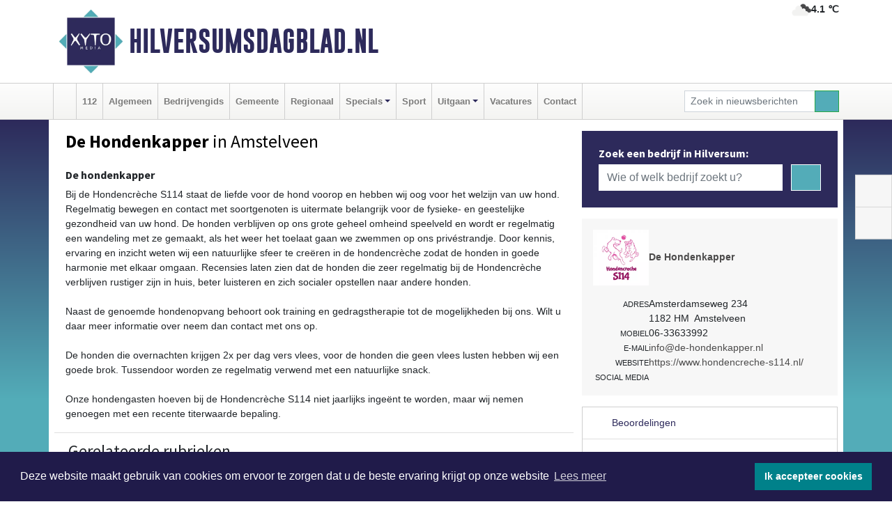

--- FILE ---
content_type: text/html; charset=UTF-8
request_url: https://www.hilversumsdagblad.nl/de-hondenkapper-amstelveen
body_size: 8182
content:
<!DOCTYPE html><html
lang="nl"><head><meta
charset="utf-8"><meta
http-equiv="Content-Type" content="text/html; charset=UTF-8"><meta
name="description" content="De Hondenkapper - [h3][b]De hondenkapper[/h3][/b]&amp;#10;Bij de Hondencr&amp;egrave;che S114 staat de liefde voor de hond voorop en hebben wij oog voor het welzijn van uw hond. Regelmatig bewegen en contact met soortgenoten is uitermate belangrijk voor de fysieke- en geestelijke gezondheid van uw hond. De honden verblijven op ons grote geheel omheind speelveld en wordt er regelmatig een wandeling met ze gemaakt, als het weer het toelaat gaan we zwemmen op ons priv&amp;eacute;strandje. Door kennis, ervaring en inzicht weten wij een natuurlijke sfeer te cre&amp;euml;ren in de hondencr&amp;egrave;che zodat de honden in goede harmonie met elkaar omgaan. Recensies laten zien dat de honden die zeer regelmatig bij de Hondencr&amp;egrave;che verblijven rustiger zijn in huis, beter luisteren en zich socialer opstellen naar andere honden.[br][br]&amp;#10;Naast de genoemde hondenopvang behoort ook training en gedragstherapie tot de mogelijkheden bij ons. Wilt u daar meer informatie over neem dan contact met ons op.[br][br]&amp;#10;&amp;#10;De honden die overnachten krijgen 2x per dag vers vlees, voor de honden die geen vlees lusten hebben wij een goede brok. Tussendoor worden ze regelmatig verwend met een natuurlijke snack.[br][br]&amp;#10;&amp;#10;Onze hondengasten hoeven bij de Hondencr&amp;egrave;che S114 niet jaarlijks inge&amp;euml;nt te worden, maar wij nemen genoegen met &amp;#10;een recente titerwaarde bepaling."><meta
name="author" content="Hilversumsdagblad.nl"><link
rel="schema.DC" href="http://purl.org/dc/elements/1.1/"><link
rel="schema.DCTERMS" href="http://purl.org/dc/terms/"><link
rel="preload" as="font" type="font/woff" href="https://www.hilversumsdagblad.nl/fonts/fontawesome/fa-brands-400.woff" crossorigin="anonymous"><link
rel="preload" as="font" type="font/woff2" href="https://www.hilversumsdagblad.nl/fonts/fontawesome/fa-brands-400.woff2" crossorigin="anonymous"><link
rel="preload" as="font" type="font/woff" href="https://www.hilversumsdagblad.nl/fonts/fontawesome/fa-regular-400.woff" crossorigin="anonymous"><link
rel="preload" as="font" type="font/woff2" href="https://www.hilversumsdagblad.nl/fonts/fontawesome/fa-regular-400.woff2" crossorigin="anonymous"><link
rel="preload" as="font" type="font/woff" href="https://www.hilversumsdagblad.nl/fonts/fontawesome/fa-solid-900.woff" crossorigin="anonymous"><link
rel="preload" as="font" type="font/woff2" href="https://www.hilversumsdagblad.nl/fonts/fontawesome/fa-solid-900.woff2" crossorigin="anonymous"><link
rel="preload" as="font" type="font/woff2" href="https://www.hilversumsdagblad.nl/fonts/sourcesanspro-regular-v21-latin.woff2" crossorigin="anonymous"><link
rel="preload" as="font" type="font/woff2" href="https://www.hilversumsdagblad.nl/fonts/sourcesanspro-bold-v21-latin.woff2" crossorigin="anonymous"><link
rel="preload" as="font" type="font/woff2" href="https://www.hilversumsdagblad.nl/fonts/gobold_bold-webfont.woff2" crossorigin="anonymous"><link
rel="shortcut icon" type="image/ico" href="https://www.hilversumsdagblad.nl/favicon.ico?"><link
rel="icon" type="image/png" href="https://www.hilversumsdagblad.nl/images/icons/favicon-16x16.png" sizes="16x16"><link
rel="icon" type="image/png" href="https://www.hilversumsdagblad.nl/images/icons/favicon-32x32.png" sizes="32x32"><link
rel="icon" type="image/png" href="https://www.hilversumsdagblad.nl/images/icons/favicon-96x96.png" sizes="96x96"><link
rel="manifest" href="https://www.hilversumsdagblad.nl/manifest.json"><link
rel="icon" type="image/png" href="https://www.hilversumsdagblad.nl/images/icons/android-icon-192x192.png" sizes="192x192"><link
rel="apple-touch-icon" href="https://www.hilversumsdagblad.nl/images/icons/apple-icon-57x57.png" sizes="57x57"><link
rel="apple-touch-icon" href="https://www.hilversumsdagblad.nl/images/icons/apple-icon-60x60.png" sizes="60x60"><link
rel="apple-touch-icon" href="https://www.hilversumsdagblad.nl/images/icons/apple-icon-72x72.png" sizes="72x72"><link
rel="apple-touch-icon" href="https://www.hilversumsdagblad.nl/images/icons/apple-icon-76x76.png" sizes="76x76"><link
rel="apple-touch-icon" href="https://www.hilversumsdagblad.nl/images/icons/apple-icon-114x114.png" sizes="114x114"><link
rel="apple-touch-icon" href="https://www.hilversumsdagblad.nl/images/icons/apple-icon-120x120.png" sizes="120x120"><link
rel="apple-touch-icon" href="https://www.hilversumsdagblad.nl/images/icons/apple-icon-144x144.png" sizes="144x144"><link
rel="apple-touch-icon" href="https://www.hilversumsdagblad.nl/images/icons/apple-icon-152x152.png" sizes="152x152"><link
rel="apple-touch-icon" href="https://www.hilversumsdagblad.nl/images/icons/apple-icon-180x180.png" sizes="180x180"><link
rel="canonical" href="https://www.hilversumsdagblad.nl/de-hondenkapper-amstelveen"><meta
http-equiv="X-UA-Compatible" content="IE=edge"><meta
name="viewport" content="width=device-width, initial-scale=1, shrink-to-fit=no"><meta
name="format-detection" content="telephone=no"><meta
name="dcterms.creator" content="copyright (c) 2026 - Xyto.nl"><meta
name="dcterms.format" content="text/html; charset=UTF-8"><meta
name="theme-color" content="#0d0854"><meta
name="msapplication-TileColor" content="#0d0854"><meta
name="msapplication-TileImage" content="https://www.hilversumsdagblad.nl/images/icons/ms-icon-144x144.png"><meta
name="msapplication-square70x70logo" content="https://www.hilversumsdagblad.nl/images/icons/ms-icon-70x70.png"><meta
name="msapplication-square150x150logo" content="https://www.hilversumsdagblad.nl/images/icons/ms-icon-150x150.png"><meta
name="msapplication-wide310x150logo" content="https://www.hilversumsdagblad.nl/images/icons/ms-icon-310x150.png"><meta
name="msapplication-square310x310logo" content="https://www.hilversumsdagblad.nl/images/icons/ms-icon-310x310.png"><meta
property="fb:pages" content="366513194195418"><meta
name="Googlebot-News" content="noindex, nofollow"><link
rel="icon" type="image/x-icon" href="https://www.hilversumsdagblad.nl/favicon.ico"><title>De Hondenkapper</title><base
href="https://www.hilversumsdagblad.nl/"> <script>var rootURL='https://www.hilversumsdagblad.nl/';</script><link
type="text/css" href="https://www.hilversumsdagblad.nl/css/libsblue.min.css?1764842389" rel="stylesheet" media="screen"><script>window.addEventListener("load",function(){window.cookieconsent.initialise({"palette":{"popup":{"background":"#201B4A","text":"#FFFFFF"},"button":{"background":"#00818A"}},"theme":"block","position":"bottom","static":false,"content":{"message":"Deze website maakt gebruik van cookies om ervoor te zorgen dat u de beste ervaring krijgt op onze website","dismiss":"Ik accepteer cookies","link":"Lees meer","href":"https://www.hilversumsdagblad.nl/page/cookienotice",}})});</script> <link
rel="preconnect" href="https://www.google-analytics.com/"> <script async="async" src="https://www.googletagmanager.com/gtag/js?id=UA-80663661-44"></script><script>window.dataLayer=window.dataLayer||[];function gtag(){dataLayer.push(arguments);}
gtag('js',new Date());gtag('config','UA-80663661-44');</script> </head><body> <script type="text/javascript">const applicationServerPublicKey='BHNmzNTreaDbGmG9TxpMujO-VWwcgCEEgWfcvf_EW-OAaXujmbefm98oqxMXrChaFzjLPrV9RDfUgFznn1vV5F4';</script><script type="application/ld+json">{
			"@context":"https://schema.org",
			"@type":"WebSite",
			"@id":"#WebSite",
			"url":"https://www.hilversumsdagblad.nl/",
			"inLanguage": "nl-nl",
			"publisher":{
				"@type":"Organization",
				"name":"Hilversumsdagblad.nl",
				"email": "redactie@xyto.nl",
				"telephone": "072 8200 600",
				"url":"https://www.hilversumsdagblad.nl/",
				"sameAs": ["https://www.facebook.com/Hilversums-Dagblad-366513194195418/","https://www.youtube.com/channel/UCfuP4gg95eWxkYIfbFEm2yQ"],
				"logo":
				{
         			"@type":"ImageObject",
         			"width":"300",
         			"url":"https://www.hilversumsdagblad.nl/images/design/xyto/logo.png",
         			"height":"300"
      			}
			},
			"potentialAction": 
			{
				"@type": "SearchAction",
				"target": "https://www.hilversumsdagblad.nl/newssearch?searchtext={search_term_string}",
				"query-input": "required name=search_term_string"
			}
		}</script><div
class="container brandbar"><div
class="row"><div
class="col-12 col-md-9 col-lg-7"><div
class="row no-gutters"><div
class="col-2 col-md-2 logo"><picture><source
type="image/webp" srcset="https://www.hilversumsdagblad.nl/images/design/xyto/logo.webp"></source><source
type="image/png" srcset="https://www.hilversumsdagblad.nl/images/design/xyto/logo.png"></source><img
class="img-fluid" width="300" height="300" alt="logo" src="https://www.hilversumsdagblad.nl/images/design/xyto/logo.png"></picture></div><div
class="col-8 col-md-10 my-auto"><span
class="domain"><a
href="https://www.hilversumsdagblad.nl/">Hilversumsdagblad.nl</a></span></div><div
class="col-2 my-auto navbar-light d-block d-md-none text-center"><button
class="navbar-toggler p-0 border-0" type="button" data-toggle="offcanvas" data-disableScrolling="false" aria-label="Toggle Navigation"><span
class="navbar-toggler-icon"></span></button></div></div></div><div
class="col-12 col-md-3 col-lg-5 d-none d-md-block">
<span
class="align-text-top float-right weather"><img
class="img-fluid" width="70" height="70" src="https://www.hilversumsdagblad.nl/images/weather/04n.png" alt="Bewolkt"><strong>4.1 ℃</strong></span><div></div></div></div></div><nav
class="navbar navbar-expand-md navbar-light bg-light menubar sticky-top p-0"><div
class="container"><div
class="navbar-collapse offcanvas-collapse" id="menubarMain"><div
class="d-md-none border text-center p-2" id="a2hs"><div
class=""><p>Hilversumsdagblad.nl als app?</p>
<button
type="button" class="btn btn-link" id="btn-a2hs-no">Nee, nu niet</button><button
type="button" class="btn btn-success" id="btn-a2hs-yes">Installeren</button></div></div><ul
class="nav navbar-nav mr-auto"><li
class="nav-item pl-1 pr-1"><a
class="nav-link" href="https://www.hilversumsdagblad.nl/" title="Home"><i
class="fas fa-home" aria-hidden="true"></i></a></li><li
class="nav-item pl-1 pr-1"><a
class="nav-link" href="112">112</a></li><li
class="nav-item pl-1 pr-1"><a
class="nav-link" href="algemeen">Algemeen</a></li><li
class="nav-item pl-1 pr-1"><a
class="nav-link" href="bedrijvengids">Bedrijvengids</a></li><li
class="nav-item pl-1 pr-1"><a
class="nav-link" href="gemeente">Gemeente</a></li><li
class="nav-item pl-1 pr-1"><a
class="nav-link" href="regio">Regionaal</a></li><li
class="nav-item dropdown pl-1 pr-1">
<a
class="nav-link dropdown-toggle" href="#" id="navbarDropdown6" role="button" data-toggle="dropdown" aria-haspopup="true" aria-expanded="false">Specials</a><div
class="dropdown-menu p-0" aria-labelledby="navbarDropdown6">
<a
class="dropdown-item" href="specials"><strong>Specials</strong></a><div
class="dropdown-divider m-0"></div>
<a
class="dropdown-item" href="buitenleven">Buitenleven</a><div
class="dropdown-divider m-0"></div>
<a
class="dropdown-item" href="camperspecial">Campers</a><div
class="dropdown-divider m-0"></div>
<a
class="dropdown-item" href="feestdagen">Feestdagen</a><div
class="dropdown-divider m-0"></div>
<a
class="dropdown-item" href="goededoelen">Goede doelen</a><div
class="dropdown-divider m-0"></div>
<a
class="dropdown-item" href="trouwspecial">Trouwen</a><div
class="dropdown-divider m-0"></div>
<a
class="dropdown-item" href="uitvaartspecial">Uitvaart</a><div
class="dropdown-divider m-0"></div>
<a
class="dropdown-item" href="vakantie">Vakantie</a><div
class="dropdown-divider m-0"></div>
<a
class="dropdown-item" href="watersport">Watersport</a><div
class="dropdown-divider m-0"></div>
<a
class="dropdown-item" href="wonen">Wonen</a><div
class="dropdown-divider m-0"></div>
<a
class="dropdown-item" href="zorg-en-gezondheid">Zorg en gezondheid</a></div></li><li
class="nav-item pl-1 pr-1"><a
class="nav-link" href="sport">Sport</a></li><li
class="nav-item dropdown pl-1 pr-1">
<a
class="nav-link dropdown-toggle" href="#" id="navbarDropdown8" role="button" data-toggle="dropdown" aria-haspopup="true" aria-expanded="false">Uitgaan</a><div
class="dropdown-menu p-0" aria-labelledby="navbarDropdown8">
<a
class="dropdown-item" href="uitgaan"><strong>Uitgaan</strong></a><div
class="dropdown-divider m-0"></div>
<a
class="dropdown-item" href="dagje-weg">Dagje weg</a></div></li><li
class="nav-item pl-1 pr-1"><a
class="nav-link" href="vacatures">Vacatures</a></li><li
class="nav-item pl-1 pr-1"><a
class="nav-link" href="contact">Contact</a></li></ul><form
class="form-inline my-2 my-lg-0" role="search" action="https://www.hilversumsdagblad.nl/newssearch"><div
class="input-group input-group-sm">
<input
id="searchtext" class="form-control" name="searchtext" type="text" aria-label="Zoek in nieuwsberichten" placeholder="Zoek in nieuwsberichten" required="required"><div
class="input-group-append"><button
class="btn btn-outline-success my-0" type="submit" aria-label="Zoeken"><span
class="far fa-search"></span></button></div></div></form></div></div></nav><div
class="container-fluid main"><div
class="container content p-0 p-md-2 pt-md-3 pb-md-5"><div
class="row no-gutters-xs"><div
class="col-12"></div></div><div
class="row no-gutters-xs"><div
class="col-12 col-md-8 company"><div
class="card"><div
class="card-header p-1 p-md-3"><div
class="row no-gutters"><div
class="col-12"><h1>
<strong>De Hondenkapper</strong> in Amstelveen</h1></div></div><div
class="row no-gutters companyimage lazyload" style="--aspect-ratio: 960/641;" data-bgset="https://www.hilversumsdagblad.nl/company/image/1p6xv_31573.webp [type: image/webp] | https://www.hilversumsdagblad.nl/company/image/1p6xv_31573.jpg"></div></div></div><div
class="card"><div
class="card-body description p-1 p-md-3"><h3><b>De hondenkapper</h3></b>
Bij de Hondencr&egrave;che S114 staat de liefde voor de hond voorop en hebben wij oog voor het welzijn van uw hond. Regelmatig bewegen en contact met soortgenoten is uitermate belangrijk voor de fysieke- en geestelijke gezondheid van uw hond. De honden verblijven op ons grote geheel omheind speelveld en wordt er regelmatig een wandeling met ze gemaakt, als het weer het toelaat gaan we zwemmen op ons priv&eacute;strandje. Door kennis, ervaring en inzicht weten wij een natuurlijke sfeer te cre&euml;ren in de hondencr&egrave;che zodat de honden in goede harmonie met elkaar omgaan. Recensies laten zien dat de honden die zeer regelmatig bij de Hondencr&egrave;che verblijven rustiger zijn in huis, beter luisteren en zich socialer opstellen naar andere honden.<br
/><br
/>
Naast de genoemde hondenopvang behoort ook training en gedragstherapie tot de mogelijkheden bij ons. Wilt u daar meer informatie over neem dan contact met ons op.<br
/><br
/>De honden die overnachten krijgen 2x per dag vers vlees, voor de honden die geen vlees lusten hebben wij een goede brok. Tussendoor worden ze regelmatig verwend met een natuurlijke snack.<br
/><br
/>Onze hondengasten hoeven bij de Hondencr&egrave;che S114 niet jaarlijks inge&euml;nt te worden, maar wij nemen genoegen met
een recente titerwaarde bepaling.</div><div
class="card-footer"><div
id="catlist"><h4>Gerelateerde rubrieken</h4><ul
class="pl-0"><li><a
href="https://www.hilversumsdagblad.nl/bedrijvengids/?what=dierenpensions">dierenpensions</a></li><li><a
href="https://www.hilversumsdagblad.nl/bedrijvengids/?what=honden-%20en%20kattentrimsalons">honden- en kattentrimsalons</a></li><li><a
href="https://www.hilversumsdagblad.nl/bedrijvengids/?what=hondentraining%20en%20-scholen">hondentraining en -scholen</a></li></ul></div></div></div><div
class="card companyphotos mt-3"><div
class="card-body pl-0 pr-0"><h4 class="pl-3 mb-0">Foto's van De Hondenkapper</h4><div
class="row companyimages no-gutters-xs" id="companyimages"><div
class="col-4 p-2"><a
href="https://www.hilversumsdagblad.nl/company/image/1p6xv_31576.webp"><picture><source
type="image/webp" srcset="https://www.hilversumsdagblad.nl/company/thumb/1p6xv_31576.webp"></source><source
type="image/jpeg" srcset="https://www.hilversumsdagblad.nl/company/thumb/1p6xv_31576.jpg"></source><img
class="img-thumbnail lazyload" data-src="https://www.hilversumsdagblad.nl/company/thumb/1p6xv_31576.jpg" alt="De Hondenkapper image 1"></picture></a></div><div
class="col-4 p-2"><a
href="https://www.hilversumsdagblad.nl/company/image/1p6xv_31579.webp"><picture><source
type="image/webp" srcset="https://www.hilversumsdagblad.nl/company/thumb/1p6xv_31579.webp"></source><source
type="image/jpeg" srcset="https://www.hilversumsdagblad.nl/company/thumb/1p6xv_31579.jpg"></source><img
class="img-thumbnail lazyload" data-src="https://www.hilversumsdagblad.nl/company/thumb/1p6xv_31579.jpg" alt="De Hondenkapper image 2"></picture></a></div></div></div></div><div
class="card p-0"><div
class="card-body pl-0 pr-0"><div
class="maps" id="gmaps"></div> <script>var geocoder;var address="Amsterdamseweg, 234, 1182 HM, Amstelveen, Nederland";var latitude;var longitude;var color="#dabc74";function getGeocode(){geocoder=new google.maps.Geocoder();geocoder.geocode({"address":address},function(results,status){if(status==google.maps.GeocoderStatus.OK){latitude=results[0].geometry.location.lat();longitude=results[0].geometry.location.lng();initGoogleMap();}else{latitude='52.31558';longitude='4.84896';initGoogleMap();}});}
function initGoogleMap(){var styles=[{}];var options={mapTypeControlOptions:{mapTypeIds:["Styled"]},center:new google.maps.LatLng(latitude,longitude),zoom:15,draggable:false,scrollwheel:false,navigationControl:false,mapTypeControl:false,zoomControl:true,disableDefaultUI:true,mapTypeId:"Styled"};var div=document.getElementById("gmaps");var map=new google.maps.Map(div,options);marker=new google.maps.Marker({map:map,draggable:false,animation:google.maps.Animation.DROP,position:new google.maps.LatLng(latitude,longitude)});var styledMapType=new google.maps.StyledMapType(styles,{name:"Styled"});map.mapTypes.set("Styled",styledMapType);var infoContent='<div style="color: black;">'+address+'</div>';var infowindow=new google.maps.InfoWindow({content:infoContent});google.maps.event.addListener(marker,"click",function(){infowindow.open(map,marker);});bounds=new google.maps.LatLngBounds(new google.maps.LatLng(-84.999999,-179.999999),new google.maps.LatLng(84.999999,179.999999));}</script> </div></div></div><div
class="col-12 col-md-4 companysidebar"><div
class="companysearch p-4"><div
class="media"><div
class="media-body"><div
class="card"><div
class="card-title d-none d-md-block"><h3>Zoek een bedrijf in Hilversum:</h3></div><div
class="card-body w-100"><form
method="get" action="https://www.hilversumsdagblad.nl/bedrijvengids"><div
class="row"><div
class="col-10"><input
type="text" name="what" value="" class="form-control border-0" placeholder="Wie of welk bedrijf zoekt u?" aria-label="Wie of welk bedrijf zoekt u?"></div><div
class="col-2"><button
type="submit" value="Zoeken" aria-label="Zoeken" class="btn btn-primary"><i
class="fas fa-caret-right"></i></button></div></div></form></div></div></div></div></div><div
class="companycard"><div
class="header"><div
class="companylogo"><picture><source
type="image/webp" data-srcset="https://www.hilversumsdagblad.nl/company/logo/1p6xv_12091.webp"></source><source
type="image/jpeg" data-srcset="https://www.hilversumsdagblad.nl/company/logo/1p6xv_12091.jpg"></source><img
class="img-fluid lazyload" data-src="https://www.hilversumsdagblad.nl/company/logo/1p6xv_12091.jpg" alt=" logo"></picture></div><div
class="value"><strong><a
href="https://www.hilversumsdagblad.nl/company?n=de-hondenkapper&amp;i=1p6xv">De Hondenkapper</a></strong></div></div><div
class="body p-3"><div
class="line"><div
class="label">Adres</div><div
class="value"><address
class="mb-0">Amsterdamseweg 234<br>1182 HM  Amstelveen</address></div></div><div
class="line"><div
class="label">Mobiel</div><div
class="value">06-33633992</div></div><div
class="line"><div
class="label">E-mail</div><div
class="value hidden-overflow"><a
href="mailto:info@de-hondenkapper.nl?subject=Informatie%20aanvraag%20via%20XYTO%20Media">info@de-hondenkapper.nl</a></div></div><div
class="line"><div
class="label">Website</div><div
class="value hidden-overflow"><a
target="_blank" rel="nofollow noopener" href="https://www.hondencreche-s114.nl/">https://www.hondencreche-s114.nl/</a></div></div><div
class="socialmedia"><div
class="line"><div
class="label">Social media</div><div
class="value">
<a
target="_blank" rel="noopener nofollow" href="https://www.facebook.com/hondencrecheS114/?fref=ts"><i
class="fab fa-facebook-f fa-lg"></i></a><a
target="_blank" rel="noopener nofollow" href="https://nl.pinterest.com/cdemobielehonde/"><i
class="fab fa-pinterest fa-lg"></i></a><a
target="_blank" rel="noopener nofollow" href="https://www.youtube.com/channel/UCLNSC4syHUYpwWwUeAb4XwA"><i
class="fab fa-youtube fa-lg"></i></a></div></div></div></div></div><div
class="reviews"><div
class="card mt-3 p-0"><div
class="card-header">
<i
class="far fa-star" aria-hidden="true"></i> Beoordelingen</div><div
class="card-body"> <script type="application/ld+json">{
						  "@context": "https://schema.org/",
						  "@type": "LocalBusiness",
						  "name": "De Hondenkapper",
						  "aggregateRating": {
						    "@type": "AggregateRating",
						    "ratingValue": "5.0",
						    "bestRating": "5",
						    "ratingCount": "1"
						  }
						  
						  
								, "address": {
							        "@type": "PostalAddress",
							        "streetAddress": "Amsterdamseweg234",
							        "addressLocality": "Amstelveen",
							        "postalCode": "1182 HM",
							        "addressCountry": "Nederland"
							    }
							    
										, "url": ""
															  
						}</script><div
class="row no-gutters-xs"><div
class="col-8"><div><div
class="d-flex flex-row reviewline"><div>5</div><div><i
class="far fa-star" aria-hidden="true"></i></div><div
class="bar" style="width: 100%"></div></div><div
class="d-flex flex-row reviewline"><div>4</div><div><i
class="far fa-star" aria-hidden="true"></i></div><div
class="bar" style="width: %"></div></div><div
class="d-flex flex-row reviewline"><div>3</div><div><i
class="far fa-star" aria-hidden="true"></i></div><div
class="bar" style="width: %"></div></div><div
class="d-flex flex-row reviewline"><div>2</div><div><i
class="far fa-star" aria-hidden="true"></i></div><div
class="bar" style="width: %"></div></div><div
class="d-flex flex-row reviewline"><div>1</div><div><i
class="far fa-star" aria-hidden="true"></i></div><div
class="bar" style="width: %"></div></div></div></div><div
class="col-4 text-center align-self-center"><div
class="rating">5.0</div><p
class="m-0">1 Reviews</p></div></div><hr><p>Op dit moment is er nog geen review. Wees de eerste die een review schrijft.</p>
<button
class="btn btn-primary" data-toggle="collapse" href="#reviewadd">Een review schrijven</button></div></div></div><div
class="reviews"><div
class="card mb-3 mt-3" id="review"><div
class="card-header border-0"><h4 class="card-title mb-0"><a
class="collapsed" data-toggle="collapse" data-parent="#review" href="#reviewadd"><i
class="far fa-angle-down" aria-hidden="true"></i> Schrijf een review</a></h4></div><div
id="reviewadd" class="panel-collapse collapse"><div
class="card-body"><p>Geef je beoordeling over De Hondenkapper. Dit kan door het geven van een cijfer of door het schrijven een review. Let op: Je recensie wordt openbaar gepubliceerd op internet.</p><form
enctype="application/x-www-form-urlencoded" method="post" id="companyvote"><div
class="clear"><div
class="elementcontainer"><div
class="clear"><div>
<input
type="radio" name="firstimpression" value="1" class="star {split:2}"><input
type="radio" name="firstimpression" value="2" class="star {split:2}"><input
type="radio" name="firstimpression" value="3" class="star {split:2}"><input
type="radio" name="firstimpression" value="4" class="star {split:2}"><input
type="radio" name="firstimpression" value="5" class="star {split:2}"></div></div></div>
<span>Eerste indruk</span><div
class="clear"></div></div><div
class="clear"><div
class="elementcontainer"><div
class="clear"><div>
<input
type="radio" name="service" value="1" class="star {split:2}"><input
type="radio" name="service" value="2" class="star {split:2}"><input
type="radio" name="service" value="3" class="star {split:2}"><input
type="radio" name="service" value="4" class="star {split:2}"><input
type="radio" name="service" value="5" class="star {split:2}"></div></div></div>
<span>Service</span><div
class="clear"></div></div><div
class="clear"><div
class="elementcontainer"><div
class="clear"><div>
<input
type="radio" name="quality" value="1" class="star {split:2}"><input
type="radio" name="quality" value="2" class="star {split:2}"><input
type="radio" name="quality" value="3" class="star {split:2}"><input
type="radio" name="quality" value="4" class="star {split:2}"><input
type="radio" name="quality" value="5" class="star {split:2}"></div></div></div>
<span>Prijs / Kwaliteit</span><div
class="clear"></div></div><div
class="clear"><button
type="submit" class="btn btn-primary" name="vote">Breng stem uit</button></div><div
class="clear"><input
type="hidden" value="vote" name="action"></div><div
class="clear"><input
type="hidden" value="7c03c52a06663d38cab63dc9ed98d371" name="token"></div></form>
<br><form
enctype="application/x-www-form-urlencoded" method="post" class="form" id="companyreview"><div
class="clear"><input
type="hidden" value="review" name="action"></div><div
class="clear">
<label
for="reviewemail">E-mail:</label><input
type="email" maxlength="255" class="form-control form-control-sm" id="reviewemail" name="reviewemail" placeholder="Vul uw e-mail adres (Wordt niet getoond op de website)" required="required"></div><div
class="clear">
<label
for="reviewname">Voor:</label><input
type="text" maxlength="255" class="form-control form-control-sm" id="reviewname" name="reviewname" placeholder="Vul hier uw voornaam in..." required="required"></div><div
class="clear">
<label
for="reviewtext">Schrijf een review:</label><textarea cols="30" rows="5" name="reviewtext" class="form-control form-control-sm" id="reviewtext" required="required" placeholder="Schrijf hier uw beoordeling over het bedrijf..."></textarea></div><div
class="clear">
<label
for="captcha">­</label><div
class="g-recaptcha" id="g-recaptcha" data-sitekey="6Ld-4CQTAAAAAL7aHAxgyrDQC889mmLHJ-_-kH32"></div></div><div
class="clear">
<label
for="reviewcompanybutton">­</label><button
type="submit" class="btn btn-primary" id="reviewcompanybutton" name="review">Voeg review toe</button></div><div
class="clear"><input
type="hidden" value="c2e919c27a432b8fefb28e9fa568b087" name="token"></div></form></div></div></div></div></div></div></div><div
id="blueimp-gallery" class="blueimp-gallery blueimp-gallery-controls"><div
class="slides"></div><h3 class="title"></h3>
<a
class="prev" aria-controls="blueimp-gallery" aria-label="previous slide" aria-keyshortcuts="ArrowLeft"></a><a
class="next" aria-controls="blueimp-gallery" aria-label="next slide" aria-keyshortcuts="ArrowRight"></a><a
class="close" aria-controls="blueimp-gallery" aria-label="close" aria-keyshortcuts="Escape"></a><a
class="play-pause" aria-controls="blueimp-gallery" aria-label="play slideshow" aria-keyshortcuts="Space" aria-pressed="false" role="button"></a><ol
class="indicator"></ol><div
class="modal fade"><div
class="modal-dialog"><div
class="modal-content"><div
class="modal-header">
<button
type="button" class="close" aria-hidden="true">x</button><h4 class="modal-title"></h4></div><div
class="modal-body next"></div><div
class="modal-footer">
<button
type="button" class="btn btn-default pull-left prev"><i
class="far fa-angle-double-left"></i>
Vorige
</button><button
type="button" class="btn btn-primary next">
Volgende
<i
class="far fa-angle-double-right"></i></button></div></div></div></div></div><div
class="container partnerrow"><div
class="row"><div
class="col-12 text-center mb-2 mt-3"><span
class="">ONZE<strong>PARTNERS</strong></span></div></div><div
class="row no-gutters-xs"><div
class="col-md-1 d-none d-md-block align-middle"></div><div
class="col-12 col-md-10"><div
class="card"><div
class="card-body"><div
id="carousel-banners-hil_partner" class="carousel slide" data-ride="carousel" data-interval="8000"><div
class="carousel-inner"><div
class="carousel-item active"><div
class="row"><div
class="col-sm-3 pb-2"><a
href="https://www.hilversumsdagblad.nl/out/14210" class="banner" style="--aspect-ratio:1667/1250; --max-width:400px" target="_blank" onclick="gtag('event', 'banner-click', {'eventCategory': 'Affiliate', 'eventLabel': 'erfrechtplanning-bv - 14210'});" rel="nofollow noopener"><picture><source
type="image/webp" data-srcset="https://www.hilversumsdagblad.nl/banner/1mac7_14210.webp"></source><source
data-srcset="https://www.hilversumsdagblad.nl/banner/1mac7_14210.gif" type="image/gif"></source><img
class="img-fluid lazyload" data-src="https://www.hilversumsdagblad.nl/banner/1mac7_14210.gif" alt="erfrechtplanning-bv" width="1667" height="1250"></picture></a></div></div></div></div></div></div></div></div><div
class="col-md-1 d-none d-md-block"></div></div></div><div
class="container footertop p-3"><div
class="row top"><div
class="col-3 col-md-1"><picture><source
type="image/webp" data-srcset="https://www.hilversumsdagblad.nl/images/design/xyto/logo.webp"></source><source
type="image/png" data-srcset="https://www.hilversumsdagblad.nl/images/design/xyto/logo.png"></source><img
class="img-fluid lazyload" width="300" height="300" alt="logo" data-src="https://www.hilversumsdagblad.nl/images/design/xyto/logo.png"></picture></div><div
class="col-9 col-md-11 my-auto"><div
class="row subtitlediv no-gutters pt-2 pb-2"><div
class="col-12 col-md-4  my-auto"><span
class="subtitle"><span>|</span>Nieuws | Sport | Evenementen</span></div><div
class="col-12 col-md-8"></div></div></div></div><div
class="row bottom no-gutters"><div
class="col-12 col-md-3 offset-md-1"><div
class="card"><div
class="card-body pb-0 pb-md-4"><h4 class="card-title colored d-none d-md-block">CONTACT</h4><p
class="card-text mt-3 mt-md-0"><span>Hoofdvestiging:</span><br>van Benthuizenlaan 1<br>1701 BZ Heerhugowaard<ul><li
class="pb-1">
<i
class="fas fa-phone-flip fa-flip-horizontal fa-fw pr-1"></i><a
href="tel:+31728200600">072 8200 600</a></li><li
class="pb-1">
<i
class="fas fa-envelope fa-fw pr-1"></i><a
href="mailto:redactie@xyto.nl">redactie@xyto.nl</a></li><li>
<i
class="fas fa-globe fa-fw pr-1"></i><a
href="https://www.xyto.nl">www.xyto.nl</a></li></ul></p></div></div></div><div
class="col-12 col-md-3 offset-md-2"><div
class="card"><div
class="card-body pb-2 pb-md-4"><h5 class="card-title">Social media</h5>
<a
rel="nofollow" title="Facebook" href="https://www.facebook.com/Hilversums-Dagblad-366513194195418/"><span
class="fa-stack"><i
class="fas fa-circle fa-stack-2x"></i><i
class="fab fa-facebook-f fa-stack-1x fa-inverse"></i></span></a><a
rel="nofollow" title="Youtube" href="https://www.youtube.com/channel/UCfuP4gg95eWxkYIfbFEm2yQ"><span
class="fa-stack"><i
class="fas fa-circle fa-stack-2x"></i><i
class="fab fa-youtube fa-stack-1x fa-inverse"></i></span></a><a
rel="nofollow" title="RSS Feed" href="https://www.hilversumsdagblad.nl/newsfeed"><span
class="fa-stack"><i
class="fas fa-circle fa-stack-2x"></i><i
class="fas fa-rss fa-stack-1x fa-inverse"></i></span></a></div></div><div
class="card"><div
class="card-body pb-2 pb-md-4"><h5 class="card-title">Nieuwsbrief aanmelden</h5><p>Schrijf je in voor onze nieuwsbrief en krijg wekelijks een samenvatting van alle gebeurtenissen uit jouw regio.</p><p><a
href="https://www.hilversumsdagblad.nl/newsletter/subscribe" class="btn btn-primary">Aanmelden</a></p></div></div></div><div
class="col-12 col-md-3"><div
class="card"><div
class="card-body pb-0 pb-md-4"><h4 class="card-title">Online dagbladen</h4>
<picture><source
type="image/webp" data-srcset="https://www.hilversumsdagblad.nl/images/kaartje-footer.webp"></source><source
type="image/png" data-srcset="https://www.hilversumsdagblad.nl/images/kaartje-footer.jpg"></source><img
data-src="https://www.hilversumsdagblad.nl/images/kaartje-footer.jpg" width="271" height="129" class="img-fluid lazyload" alt="map"></picture><select
class="form-control form-control-sm" id="regional_sites" aria-label="Overige dagbladen in de regio"><option>Overige dagbladen in de regio</option><option
value="https://regiodagbladen.nl">Regiodagbladen.nl</option><option
value="https://www.gooischdagblad.nl/">Gooischdagblad.nl</option><option
value="https://www.dagbladutrecht.nl/">Dagbladutrecht.nl</option><option
value="https://www.almeredagblad.nl/">Almeredagblad.nl</option><option
value="https://www.amstelveensdagblad.nl/">Amstelveensdagblad.nl</option><option
value="https://www.amsterdamsdagblad.nl/">Amsterdamsdagblad.nl</option></select></div></div></div></div></div><div
class="socialbar d-none d-md-block"><ul
class="list-group"><li
class="list-group-item text-center"><a
rel="nofollow" title="Facebook" href="https://www.facebook.com/Hilversums-Dagblad-366513194195418/"><i
class="fab fa-facebook-f fa-15"></i></a></li><li
class="list-group-item text-center"><a
rel="nofollow" title="email" href="mailto:redactie@xyto.nl"><i
class="far fa-envelope fa-15"></i></a></li></ul></div></div><footer
class="footer"><div
class="container"><nav
class="navbar navbar-expand-lg navbar-light"><p
class="d-none d-md-block mb-0">Copyright (c) 2026 | Hilversumsdagblad.nl - Alle rechten voorbehouden</p><ul
class="nav navbar-nav ml-lg-auto"><li
class="nav-item"><a
class="nav-link" href="https://www.hilversumsdagblad.nl/page/voorwaarden">Algemene voorwaarden</a></li><li
class="nav-item"><a
class="nav-link" href="https://www.hilversumsdagblad.nl/page/disclaimer">Disclaimer</a></li><li
class="nav-item"><a
class="nav-link" href="https://www.hilversumsdagblad.nl/page/privacy">Privacy Statement</a></li></ul></nav></div></footer><div
id="pushmanager" notifications="true"></div> <script src="https://www.hilversumsdagblad.nl/js/libs.min.js?v=1" defer></script><script src="https://www.google.com/recaptcha/api.js" async="async" defer></script><script src="https://maps.googleapis.com/maps/api/js?key=AIzaSyC2yxwxa_VF5LJymMnAInU6WfYgJH0Pswo&amp;callback=getGeocode" async="async"></script> </body></html>

--- FILE ---
content_type: text/html; charset=utf-8
request_url: https://www.google.com/recaptcha/api2/anchor?ar=1&k=6Ld-4CQTAAAAAL7aHAxgyrDQC889mmLHJ-_-kH32&co=aHR0cHM6Ly93d3cuaGlsdmVyc3Vtc2RhZ2JsYWQubmw6NDQz&hl=en&v=PoyoqOPhxBO7pBk68S4YbpHZ&size=normal&anchor-ms=20000&execute-ms=30000&cb=lp8xhcqtd633
body_size: 49376
content:
<!DOCTYPE HTML><html dir="ltr" lang="en"><head><meta http-equiv="Content-Type" content="text/html; charset=UTF-8">
<meta http-equiv="X-UA-Compatible" content="IE=edge">
<title>reCAPTCHA</title>
<style type="text/css">
/* cyrillic-ext */
@font-face {
  font-family: 'Roboto';
  font-style: normal;
  font-weight: 400;
  font-stretch: 100%;
  src: url(//fonts.gstatic.com/s/roboto/v48/KFO7CnqEu92Fr1ME7kSn66aGLdTylUAMa3GUBHMdazTgWw.woff2) format('woff2');
  unicode-range: U+0460-052F, U+1C80-1C8A, U+20B4, U+2DE0-2DFF, U+A640-A69F, U+FE2E-FE2F;
}
/* cyrillic */
@font-face {
  font-family: 'Roboto';
  font-style: normal;
  font-weight: 400;
  font-stretch: 100%;
  src: url(//fonts.gstatic.com/s/roboto/v48/KFO7CnqEu92Fr1ME7kSn66aGLdTylUAMa3iUBHMdazTgWw.woff2) format('woff2');
  unicode-range: U+0301, U+0400-045F, U+0490-0491, U+04B0-04B1, U+2116;
}
/* greek-ext */
@font-face {
  font-family: 'Roboto';
  font-style: normal;
  font-weight: 400;
  font-stretch: 100%;
  src: url(//fonts.gstatic.com/s/roboto/v48/KFO7CnqEu92Fr1ME7kSn66aGLdTylUAMa3CUBHMdazTgWw.woff2) format('woff2');
  unicode-range: U+1F00-1FFF;
}
/* greek */
@font-face {
  font-family: 'Roboto';
  font-style: normal;
  font-weight: 400;
  font-stretch: 100%;
  src: url(//fonts.gstatic.com/s/roboto/v48/KFO7CnqEu92Fr1ME7kSn66aGLdTylUAMa3-UBHMdazTgWw.woff2) format('woff2');
  unicode-range: U+0370-0377, U+037A-037F, U+0384-038A, U+038C, U+038E-03A1, U+03A3-03FF;
}
/* math */
@font-face {
  font-family: 'Roboto';
  font-style: normal;
  font-weight: 400;
  font-stretch: 100%;
  src: url(//fonts.gstatic.com/s/roboto/v48/KFO7CnqEu92Fr1ME7kSn66aGLdTylUAMawCUBHMdazTgWw.woff2) format('woff2');
  unicode-range: U+0302-0303, U+0305, U+0307-0308, U+0310, U+0312, U+0315, U+031A, U+0326-0327, U+032C, U+032F-0330, U+0332-0333, U+0338, U+033A, U+0346, U+034D, U+0391-03A1, U+03A3-03A9, U+03B1-03C9, U+03D1, U+03D5-03D6, U+03F0-03F1, U+03F4-03F5, U+2016-2017, U+2034-2038, U+203C, U+2040, U+2043, U+2047, U+2050, U+2057, U+205F, U+2070-2071, U+2074-208E, U+2090-209C, U+20D0-20DC, U+20E1, U+20E5-20EF, U+2100-2112, U+2114-2115, U+2117-2121, U+2123-214F, U+2190, U+2192, U+2194-21AE, U+21B0-21E5, U+21F1-21F2, U+21F4-2211, U+2213-2214, U+2216-22FF, U+2308-230B, U+2310, U+2319, U+231C-2321, U+2336-237A, U+237C, U+2395, U+239B-23B7, U+23D0, U+23DC-23E1, U+2474-2475, U+25AF, U+25B3, U+25B7, U+25BD, U+25C1, U+25CA, U+25CC, U+25FB, U+266D-266F, U+27C0-27FF, U+2900-2AFF, U+2B0E-2B11, U+2B30-2B4C, U+2BFE, U+3030, U+FF5B, U+FF5D, U+1D400-1D7FF, U+1EE00-1EEFF;
}
/* symbols */
@font-face {
  font-family: 'Roboto';
  font-style: normal;
  font-weight: 400;
  font-stretch: 100%;
  src: url(//fonts.gstatic.com/s/roboto/v48/KFO7CnqEu92Fr1ME7kSn66aGLdTylUAMaxKUBHMdazTgWw.woff2) format('woff2');
  unicode-range: U+0001-000C, U+000E-001F, U+007F-009F, U+20DD-20E0, U+20E2-20E4, U+2150-218F, U+2190, U+2192, U+2194-2199, U+21AF, U+21E6-21F0, U+21F3, U+2218-2219, U+2299, U+22C4-22C6, U+2300-243F, U+2440-244A, U+2460-24FF, U+25A0-27BF, U+2800-28FF, U+2921-2922, U+2981, U+29BF, U+29EB, U+2B00-2BFF, U+4DC0-4DFF, U+FFF9-FFFB, U+10140-1018E, U+10190-1019C, U+101A0, U+101D0-101FD, U+102E0-102FB, U+10E60-10E7E, U+1D2C0-1D2D3, U+1D2E0-1D37F, U+1F000-1F0FF, U+1F100-1F1AD, U+1F1E6-1F1FF, U+1F30D-1F30F, U+1F315, U+1F31C, U+1F31E, U+1F320-1F32C, U+1F336, U+1F378, U+1F37D, U+1F382, U+1F393-1F39F, U+1F3A7-1F3A8, U+1F3AC-1F3AF, U+1F3C2, U+1F3C4-1F3C6, U+1F3CA-1F3CE, U+1F3D4-1F3E0, U+1F3ED, U+1F3F1-1F3F3, U+1F3F5-1F3F7, U+1F408, U+1F415, U+1F41F, U+1F426, U+1F43F, U+1F441-1F442, U+1F444, U+1F446-1F449, U+1F44C-1F44E, U+1F453, U+1F46A, U+1F47D, U+1F4A3, U+1F4B0, U+1F4B3, U+1F4B9, U+1F4BB, U+1F4BF, U+1F4C8-1F4CB, U+1F4D6, U+1F4DA, U+1F4DF, U+1F4E3-1F4E6, U+1F4EA-1F4ED, U+1F4F7, U+1F4F9-1F4FB, U+1F4FD-1F4FE, U+1F503, U+1F507-1F50B, U+1F50D, U+1F512-1F513, U+1F53E-1F54A, U+1F54F-1F5FA, U+1F610, U+1F650-1F67F, U+1F687, U+1F68D, U+1F691, U+1F694, U+1F698, U+1F6AD, U+1F6B2, U+1F6B9-1F6BA, U+1F6BC, U+1F6C6-1F6CF, U+1F6D3-1F6D7, U+1F6E0-1F6EA, U+1F6F0-1F6F3, U+1F6F7-1F6FC, U+1F700-1F7FF, U+1F800-1F80B, U+1F810-1F847, U+1F850-1F859, U+1F860-1F887, U+1F890-1F8AD, U+1F8B0-1F8BB, U+1F8C0-1F8C1, U+1F900-1F90B, U+1F93B, U+1F946, U+1F984, U+1F996, U+1F9E9, U+1FA00-1FA6F, U+1FA70-1FA7C, U+1FA80-1FA89, U+1FA8F-1FAC6, U+1FACE-1FADC, U+1FADF-1FAE9, U+1FAF0-1FAF8, U+1FB00-1FBFF;
}
/* vietnamese */
@font-face {
  font-family: 'Roboto';
  font-style: normal;
  font-weight: 400;
  font-stretch: 100%;
  src: url(//fonts.gstatic.com/s/roboto/v48/KFO7CnqEu92Fr1ME7kSn66aGLdTylUAMa3OUBHMdazTgWw.woff2) format('woff2');
  unicode-range: U+0102-0103, U+0110-0111, U+0128-0129, U+0168-0169, U+01A0-01A1, U+01AF-01B0, U+0300-0301, U+0303-0304, U+0308-0309, U+0323, U+0329, U+1EA0-1EF9, U+20AB;
}
/* latin-ext */
@font-face {
  font-family: 'Roboto';
  font-style: normal;
  font-weight: 400;
  font-stretch: 100%;
  src: url(//fonts.gstatic.com/s/roboto/v48/KFO7CnqEu92Fr1ME7kSn66aGLdTylUAMa3KUBHMdazTgWw.woff2) format('woff2');
  unicode-range: U+0100-02BA, U+02BD-02C5, U+02C7-02CC, U+02CE-02D7, U+02DD-02FF, U+0304, U+0308, U+0329, U+1D00-1DBF, U+1E00-1E9F, U+1EF2-1EFF, U+2020, U+20A0-20AB, U+20AD-20C0, U+2113, U+2C60-2C7F, U+A720-A7FF;
}
/* latin */
@font-face {
  font-family: 'Roboto';
  font-style: normal;
  font-weight: 400;
  font-stretch: 100%;
  src: url(//fonts.gstatic.com/s/roboto/v48/KFO7CnqEu92Fr1ME7kSn66aGLdTylUAMa3yUBHMdazQ.woff2) format('woff2');
  unicode-range: U+0000-00FF, U+0131, U+0152-0153, U+02BB-02BC, U+02C6, U+02DA, U+02DC, U+0304, U+0308, U+0329, U+2000-206F, U+20AC, U+2122, U+2191, U+2193, U+2212, U+2215, U+FEFF, U+FFFD;
}
/* cyrillic-ext */
@font-face {
  font-family: 'Roboto';
  font-style: normal;
  font-weight: 500;
  font-stretch: 100%;
  src: url(//fonts.gstatic.com/s/roboto/v48/KFO7CnqEu92Fr1ME7kSn66aGLdTylUAMa3GUBHMdazTgWw.woff2) format('woff2');
  unicode-range: U+0460-052F, U+1C80-1C8A, U+20B4, U+2DE0-2DFF, U+A640-A69F, U+FE2E-FE2F;
}
/* cyrillic */
@font-face {
  font-family: 'Roboto';
  font-style: normal;
  font-weight: 500;
  font-stretch: 100%;
  src: url(//fonts.gstatic.com/s/roboto/v48/KFO7CnqEu92Fr1ME7kSn66aGLdTylUAMa3iUBHMdazTgWw.woff2) format('woff2');
  unicode-range: U+0301, U+0400-045F, U+0490-0491, U+04B0-04B1, U+2116;
}
/* greek-ext */
@font-face {
  font-family: 'Roboto';
  font-style: normal;
  font-weight: 500;
  font-stretch: 100%;
  src: url(//fonts.gstatic.com/s/roboto/v48/KFO7CnqEu92Fr1ME7kSn66aGLdTylUAMa3CUBHMdazTgWw.woff2) format('woff2');
  unicode-range: U+1F00-1FFF;
}
/* greek */
@font-face {
  font-family: 'Roboto';
  font-style: normal;
  font-weight: 500;
  font-stretch: 100%;
  src: url(//fonts.gstatic.com/s/roboto/v48/KFO7CnqEu92Fr1ME7kSn66aGLdTylUAMa3-UBHMdazTgWw.woff2) format('woff2');
  unicode-range: U+0370-0377, U+037A-037F, U+0384-038A, U+038C, U+038E-03A1, U+03A3-03FF;
}
/* math */
@font-face {
  font-family: 'Roboto';
  font-style: normal;
  font-weight: 500;
  font-stretch: 100%;
  src: url(//fonts.gstatic.com/s/roboto/v48/KFO7CnqEu92Fr1ME7kSn66aGLdTylUAMawCUBHMdazTgWw.woff2) format('woff2');
  unicode-range: U+0302-0303, U+0305, U+0307-0308, U+0310, U+0312, U+0315, U+031A, U+0326-0327, U+032C, U+032F-0330, U+0332-0333, U+0338, U+033A, U+0346, U+034D, U+0391-03A1, U+03A3-03A9, U+03B1-03C9, U+03D1, U+03D5-03D6, U+03F0-03F1, U+03F4-03F5, U+2016-2017, U+2034-2038, U+203C, U+2040, U+2043, U+2047, U+2050, U+2057, U+205F, U+2070-2071, U+2074-208E, U+2090-209C, U+20D0-20DC, U+20E1, U+20E5-20EF, U+2100-2112, U+2114-2115, U+2117-2121, U+2123-214F, U+2190, U+2192, U+2194-21AE, U+21B0-21E5, U+21F1-21F2, U+21F4-2211, U+2213-2214, U+2216-22FF, U+2308-230B, U+2310, U+2319, U+231C-2321, U+2336-237A, U+237C, U+2395, U+239B-23B7, U+23D0, U+23DC-23E1, U+2474-2475, U+25AF, U+25B3, U+25B7, U+25BD, U+25C1, U+25CA, U+25CC, U+25FB, U+266D-266F, U+27C0-27FF, U+2900-2AFF, U+2B0E-2B11, U+2B30-2B4C, U+2BFE, U+3030, U+FF5B, U+FF5D, U+1D400-1D7FF, U+1EE00-1EEFF;
}
/* symbols */
@font-face {
  font-family: 'Roboto';
  font-style: normal;
  font-weight: 500;
  font-stretch: 100%;
  src: url(//fonts.gstatic.com/s/roboto/v48/KFO7CnqEu92Fr1ME7kSn66aGLdTylUAMaxKUBHMdazTgWw.woff2) format('woff2');
  unicode-range: U+0001-000C, U+000E-001F, U+007F-009F, U+20DD-20E0, U+20E2-20E4, U+2150-218F, U+2190, U+2192, U+2194-2199, U+21AF, U+21E6-21F0, U+21F3, U+2218-2219, U+2299, U+22C4-22C6, U+2300-243F, U+2440-244A, U+2460-24FF, U+25A0-27BF, U+2800-28FF, U+2921-2922, U+2981, U+29BF, U+29EB, U+2B00-2BFF, U+4DC0-4DFF, U+FFF9-FFFB, U+10140-1018E, U+10190-1019C, U+101A0, U+101D0-101FD, U+102E0-102FB, U+10E60-10E7E, U+1D2C0-1D2D3, U+1D2E0-1D37F, U+1F000-1F0FF, U+1F100-1F1AD, U+1F1E6-1F1FF, U+1F30D-1F30F, U+1F315, U+1F31C, U+1F31E, U+1F320-1F32C, U+1F336, U+1F378, U+1F37D, U+1F382, U+1F393-1F39F, U+1F3A7-1F3A8, U+1F3AC-1F3AF, U+1F3C2, U+1F3C4-1F3C6, U+1F3CA-1F3CE, U+1F3D4-1F3E0, U+1F3ED, U+1F3F1-1F3F3, U+1F3F5-1F3F7, U+1F408, U+1F415, U+1F41F, U+1F426, U+1F43F, U+1F441-1F442, U+1F444, U+1F446-1F449, U+1F44C-1F44E, U+1F453, U+1F46A, U+1F47D, U+1F4A3, U+1F4B0, U+1F4B3, U+1F4B9, U+1F4BB, U+1F4BF, U+1F4C8-1F4CB, U+1F4D6, U+1F4DA, U+1F4DF, U+1F4E3-1F4E6, U+1F4EA-1F4ED, U+1F4F7, U+1F4F9-1F4FB, U+1F4FD-1F4FE, U+1F503, U+1F507-1F50B, U+1F50D, U+1F512-1F513, U+1F53E-1F54A, U+1F54F-1F5FA, U+1F610, U+1F650-1F67F, U+1F687, U+1F68D, U+1F691, U+1F694, U+1F698, U+1F6AD, U+1F6B2, U+1F6B9-1F6BA, U+1F6BC, U+1F6C6-1F6CF, U+1F6D3-1F6D7, U+1F6E0-1F6EA, U+1F6F0-1F6F3, U+1F6F7-1F6FC, U+1F700-1F7FF, U+1F800-1F80B, U+1F810-1F847, U+1F850-1F859, U+1F860-1F887, U+1F890-1F8AD, U+1F8B0-1F8BB, U+1F8C0-1F8C1, U+1F900-1F90B, U+1F93B, U+1F946, U+1F984, U+1F996, U+1F9E9, U+1FA00-1FA6F, U+1FA70-1FA7C, U+1FA80-1FA89, U+1FA8F-1FAC6, U+1FACE-1FADC, U+1FADF-1FAE9, U+1FAF0-1FAF8, U+1FB00-1FBFF;
}
/* vietnamese */
@font-face {
  font-family: 'Roboto';
  font-style: normal;
  font-weight: 500;
  font-stretch: 100%;
  src: url(//fonts.gstatic.com/s/roboto/v48/KFO7CnqEu92Fr1ME7kSn66aGLdTylUAMa3OUBHMdazTgWw.woff2) format('woff2');
  unicode-range: U+0102-0103, U+0110-0111, U+0128-0129, U+0168-0169, U+01A0-01A1, U+01AF-01B0, U+0300-0301, U+0303-0304, U+0308-0309, U+0323, U+0329, U+1EA0-1EF9, U+20AB;
}
/* latin-ext */
@font-face {
  font-family: 'Roboto';
  font-style: normal;
  font-weight: 500;
  font-stretch: 100%;
  src: url(//fonts.gstatic.com/s/roboto/v48/KFO7CnqEu92Fr1ME7kSn66aGLdTylUAMa3KUBHMdazTgWw.woff2) format('woff2');
  unicode-range: U+0100-02BA, U+02BD-02C5, U+02C7-02CC, U+02CE-02D7, U+02DD-02FF, U+0304, U+0308, U+0329, U+1D00-1DBF, U+1E00-1E9F, U+1EF2-1EFF, U+2020, U+20A0-20AB, U+20AD-20C0, U+2113, U+2C60-2C7F, U+A720-A7FF;
}
/* latin */
@font-face {
  font-family: 'Roboto';
  font-style: normal;
  font-weight: 500;
  font-stretch: 100%;
  src: url(//fonts.gstatic.com/s/roboto/v48/KFO7CnqEu92Fr1ME7kSn66aGLdTylUAMa3yUBHMdazQ.woff2) format('woff2');
  unicode-range: U+0000-00FF, U+0131, U+0152-0153, U+02BB-02BC, U+02C6, U+02DA, U+02DC, U+0304, U+0308, U+0329, U+2000-206F, U+20AC, U+2122, U+2191, U+2193, U+2212, U+2215, U+FEFF, U+FFFD;
}
/* cyrillic-ext */
@font-face {
  font-family: 'Roboto';
  font-style: normal;
  font-weight: 900;
  font-stretch: 100%;
  src: url(//fonts.gstatic.com/s/roboto/v48/KFO7CnqEu92Fr1ME7kSn66aGLdTylUAMa3GUBHMdazTgWw.woff2) format('woff2');
  unicode-range: U+0460-052F, U+1C80-1C8A, U+20B4, U+2DE0-2DFF, U+A640-A69F, U+FE2E-FE2F;
}
/* cyrillic */
@font-face {
  font-family: 'Roboto';
  font-style: normal;
  font-weight: 900;
  font-stretch: 100%;
  src: url(//fonts.gstatic.com/s/roboto/v48/KFO7CnqEu92Fr1ME7kSn66aGLdTylUAMa3iUBHMdazTgWw.woff2) format('woff2');
  unicode-range: U+0301, U+0400-045F, U+0490-0491, U+04B0-04B1, U+2116;
}
/* greek-ext */
@font-face {
  font-family: 'Roboto';
  font-style: normal;
  font-weight: 900;
  font-stretch: 100%;
  src: url(//fonts.gstatic.com/s/roboto/v48/KFO7CnqEu92Fr1ME7kSn66aGLdTylUAMa3CUBHMdazTgWw.woff2) format('woff2');
  unicode-range: U+1F00-1FFF;
}
/* greek */
@font-face {
  font-family: 'Roboto';
  font-style: normal;
  font-weight: 900;
  font-stretch: 100%;
  src: url(//fonts.gstatic.com/s/roboto/v48/KFO7CnqEu92Fr1ME7kSn66aGLdTylUAMa3-UBHMdazTgWw.woff2) format('woff2');
  unicode-range: U+0370-0377, U+037A-037F, U+0384-038A, U+038C, U+038E-03A1, U+03A3-03FF;
}
/* math */
@font-face {
  font-family: 'Roboto';
  font-style: normal;
  font-weight: 900;
  font-stretch: 100%;
  src: url(//fonts.gstatic.com/s/roboto/v48/KFO7CnqEu92Fr1ME7kSn66aGLdTylUAMawCUBHMdazTgWw.woff2) format('woff2');
  unicode-range: U+0302-0303, U+0305, U+0307-0308, U+0310, U+0312, U+0315, U+031A, U+0326-0327, U+032C, U+032F-0330, U+0332-0333, U+0338, U+033A, U+0346, U+034D, U+0391-03A1, U+03A3-03A9, U+03B1-03C9, U+03D1, U+03D5-03D6, U+03F0-03F1, U+03F4-03F5, U+2016-2017, U+2034-2038, U+203C, U+2040, U+2043, U+2047, U+2050, U+2057, U+205F, U+2070-2071, U+2074-208E, U+2090-209C, U+20D0-20DC, U+20E1, U+20E5-20EF, U+2100-2112, U+2114-2115, U+2117-2121, U+2123-214F, U+2190, U+2192, U+2194-21AE, U+21B0-21E5, U+21F1-21F2, U+21F4-2211, U+2213-2214, U+2216-22FF, U+2308-230B, U+2310, U+2319, U+231C-2321, U+2336-237A, U+237C, U+2395, U+239B-23B7, U+23D0, U+23DC-23E1, U+2474-2475, U+25AF, U+25B3, U+25B7, U+25BD, U+25C1, U+25CA, U+25CC, U+25FB, U+266D-266F, U+27C0-27FF, U+2900-2AFF, U+2B0E-2B11, U+2B30-2B4C, U+2BFE, U+3030, U+FF5B, U+FF5D, U+1D400-1D7FF, U+1EE00-1EEFF;
}
/* symbols */
@font-face {
  font-family: 'Roboto';
  font-style: normal;
  font-weight: 900;
  font-stretch: 100%;
  src: url(//fonts.gstatic.com/s/roboto/v48/KFO7CnqEu92Fr1ME7kSn66aGLdTylUAMaxKUBHMdazTgWw.woff2) format('woff2');
  unicode-range: U+0001-000C, U+000E-001F, U+007F-009F, U+20DD-20E0, U+20E2-20E4, U+2150-218F, U+2190, U+2192, U+2194-2199, U+21AF, U+21E6-21F0, U+21F3, U+2218-2219, U+2299, U+22C4-22C6, U+2300-243F, U+2440-244A, U+2460-24FF, U+25A0-27BF, U+2800-28FF, U+2921-2922, U+2981, U+29BF, U+29EB, U+2B00-2BFF, U+4DC0-4DFF, U+FFF9-FFFB, U+10140-1018E, U+10190-1019C, U+101A0, U+101D0-101FD, U+102E0-102FB, U+10E60-10E7E, U+1D2C0-1D2D3, U+1D2E0-1D37F, U+1F000-1F0FF, U+1F100-1F1AD, U+1F1E6-1F1FF, U+1F30D-1F30F, U+1F315, U+1F31C, U+1F31E, U+1F320-1F32C, U+1F336, U+1F378, U+1F37D, U+1F382, U+1F393-1F39F, U+1F3A7-1F3A8, U+1F3AC-1F3AF, U+1F3C2, U+1F3C4-1F3C6, U+1F3CA-1F3CE, U+1F3D4-1F3E0, U+1F3ED, U+1F3F1-1F3F3, U+1F3F5-1F3F7, U+1F408, U+1F415, U+1F41F, U+1F426, U+1F43F, U+1F441-1F442, U+1F444, U+1F446-1F449, U+1F44C-1F44E, U+1F453, U+1F46A, U+1F47D, U+1F4A3, U+1F4B0, U+1F4B3, U+1F4B9, U+1F4BB, U+1F4BF, U+1F4C8-1F4CB, U+1F4D6, U+1F4DA, U+1F4DF, U+1F4E3-1F4E6, U+1F4EA-1F4ED, U+1F4F7, U+1F4F9-1F4FB, U+1F4FD-1F4FE, U+1F503, U+1F507-1F50B, U+1F50D, U+1F512-1F513, U+1F53E-1F54A, U+1F54F-1F5FA, U+1F610, U+1F650-1F67F, U+1F687, U+1F68D, U+1F691, U+1F694, U+1F698, U+1F6AD, U+1F6B2, U+1F6B9-1F6BA, U+1F6BC, U+1F6C6-1F6CF, U+1F6D3-1F6D7, U+1F6E0-1F6EA, U+1F6F0-1F6F3, U+1F6F7-1F6FC, U+1F700-1F7FF, U+1F800-1F80B, U+1F810-1F847, U+1F850-1F859, U+1F860-1F887, U+1F890-1F8AD, U+1F8B0-1F8BB, U+1F8C0-1F8C1, U+1F900-1F90B, U+1F93B, U+1F946, U+1F984, U+1F996, U+1F9E9, U+1FA00-1FA6F, U+1FA70-1FA7C, U+1FA80-1FA89, U+1FA8F-1FAC6, U+1FACE-1FADC, U+1FADF-1FAE9, U+1FAF0-1FAF8, U+1FB00-1FBFF;
}
/* vietnamese */
@font-face {
  font-family: 'Roboto';
  font-style: normal;
  font-weight: 900;
  font-stretch: 100%;
  src: url(//fonts.gstatic.com/s/roboto/v48/KFO7CnqEu92Fr1ME7kSn66aGLdTylUAMa3OUBHMdazTgWw.woff2) format('woff2');
  unicode-range: U+0102-0103, U+0110-0111, U+0128-0129, U+0168-0169, U+01A0-01A1, U+01AF-01B0, U+0300-0301, U+0303-0304, U+0308-0309, U+0323, U+0329, U+1EA0-1EF9, U+20AB;
}
/* latin-ext */
@font-face {
  font-family: 'Roboto';
  font-style: normal;
  font-weight: 900;
  font-stretch: 100%;
  src: url(//fonts.gstatic.com/s/roboto/v48/KFO7CnqEu92Fr1ME7kSn66aGLdTylUAMa3KUBHMdazTgWw.woff2) format('woff2');
  unicode-range: U+0100-02BA, U+02BD-02C5, U+02C7-02CC, U+02CE-02D7, U+02DD-02FF, U+0304, U+0308, U+0329, U+1D00-1DBF, U+1E00-1E9F, U+1EF2-1EFF, U+2020, U+20A0-20AB, U+20AD-20C0, U+2113, U+2C60-2C7F, U+A720-A7FF;
}
/* latin */
@font-face {
  font-family: 'Roboto';
  font-style: normal;
  font-weight: 900;
  font-stretch: 100%;
  src: url(//fonts.gstatic.com/s/roboto/v48/KFO7CnqEu92Fr1ME7kSn66aGLdTylUAMa3yUBHMdazQ.woff2) format('woff2');
  unicode-range: U+0000-00FF, U+0131, U+0152-0153, U+02BB-02BC, U+02C6, U+02DA, U+02DC, U+0304, U+0308, U+0329, U+2000-206F, U+20AC, U+2122, U+2191, U+2193, U+2212, U+2215, U+FEFF, U+FFFD;
}

</style>
<link rel="stylesheet" type="text/css" href="https://www.gstatic.com/recaptcha/releases/PoyoqOPhxBO7pBk68S4YbpHZ/styles__ltr.css">
<script nonce="Ce7J1zBwSv4mF04iQYfxHw" type="text/javascript">window['__recaptcha_api'] = 'https://www.google.com/recaptcha/api2/';</script>
<script type="text/javascript" src="https://www.gstatic.com/recaptcha/releases/PoyoqOPhxBO7pBk68S4YbpHZ/recaptcha__en.js" nonce="Ce7J1zBwSv4mF04iQYfxHw">
      
    </script></head>
<body><div id="rc-anchor-alert" class="rc-anchor-alert"></div>
<input type="hidden" id="recaptcha-token" value="[base64]">
<script type="text/javascript" nonce="Ce7J1zBwSv4mF04iQYfxHw">
      recaptcha.anchor.Main.init("[\x22ainput\x22,[\x22bgdata\x22,\x22\x22,\[base64]/[base64]/[base64]/KE4oMTI0LHYsdi5HKSxMWihsLHYpKTpOKDEyNCx2LGwpLFYpLHYpLFQpKSxGKDE3MSx2KX0scjc9ZnVuY3Rpb24obCl7cmV0dXJuIGx9LEM9ZnVuY3Rpb24obCxWLHYpe04odixsLFYpLFZbYWtdPTI3OTZ9LG49ZnVuY3Rpb24obCxWKXtWLlg9KChWLlg/[base64]/[base64]/[base64]/[base64]/[base64]/[base64]/[base64]/[base64]/[base64]/[base64]/[base64]\\u003d\x22,\[base64]\x22,\x22HibDgkjDlnLDqkxEwptHw7k/Z8KUw6wqwqpBIiVyw7XCpgzDuEU/w5p3ZDnCvcKRciIKwqMyW8OsTMO+wo3DksKpZ01qwosBwq0aI8OZw4IDHMKhw4tdUMKRwp10TcOWwowYFcKyB8ORPsK5G8OZTcOyMQ/CgMKsw69uwr/DpDPCtUnChsKswq09ZVkTPUfCk8O2woDDiAzCqsKpfMKQLDscSsK5wo1AEMOxwoMYTMOTwrFfW8OUHsOqw4Y1I8KJCcOTwpfCmX5+w6wYX1nDk1PCm8KhwovDkmYNKCjDscOZwoA9w4XCssOtw6jDq0fCsgs9JUc8D8O5wp5raMO+w43ClsKIVMKxDcKowqQjwp/[base64]/DhVxLMcOgwqh8wp/DtT91woNoecORQMKbwrjCkcKRwoXCg2sswoh7wrvCgMO7wqbDrW7DkMOMCMKlwoLCmzJCFnciHjXCmcK1wolWw6pEwqEwIsKdLMKXwrLDuAXCsiwRw7xZFX/DqcK5wrtceGJnPcKFwpk8Z8OXdWV9w7A/wrlhCynChMORw4/CuMOkKQxnw4TDkcKOwqnDoRLDnFLDi2/CscOxw55Ew6waw7/[base64]/DpMKNw7wvCQTDh8O/c2ZTJ8KbwqrCrsKnw7XDkMOYwoXDt8Olw6XClXJHccK5wq4PZSwAw6LDkA7DmMOzw4nDssObcsOUwqzCvsKXwp/CnQxkwp0nVcOBwrd2wpF5w4bDvMOYFFXCgXPCjTRYwqAZD8OBwrDDiMKgc8OUw6nCjsKQw4B1DiXDs8KGwovCuMOsW0XDqFFzwpbDrh4yw4vChkHCuEdXT0pjUMOrFEdqfUzDvW7CiMOowrDChcOrIVHCm3/[base64]/CshNdwonDgSrDtxBow7PDncOQUCPCtcOScsKsw6R6TcOxwrpaw4hLwqDChsKdwrMeUDzDqsKRIV0jwqXCiFR0JcOFOhTDgkVmP2rDpMK1ZGzCn8O3w7YAwoTCiMK6BsObKT3DlMOGCGNzIBksVMOKCmI/w6RIM8KHw5XCoW5OF3DCvVrCqD8JVsKnwqkMe2Y/[base64]/FsKgwr1QwqPCgFbCkMOZVEBKQMO9P8OiUl12TXjCnsOqRMK4w4INFMKawqlGwrhSwq5NTsKQw7XChMKpw7VRMMKWcsOCYBfDgMK7w5PDnMKcw6LCpXJfWcK2wrzCrFEsw6LDr8ODK8OHw7zDnsOtVnNVw7TDkyFLwoTCqcK2PlkuSsObYi/DpsKawrHDsgB8EMKHC3TDm8OtaFcMGMKlYU9+wrHCgmUfwoUxAFzCiMOowpLCpMKew63DvcOiL8OPw4vCj8KYCMOzw5vDqMKcwpXCs0dSG8OKwpLDmcOlwpw6NxgmcsKVw6nCiBlXw4B4w6bDqmlRwrrCmUDCvsK6w5/Ds8OMwofCi8KhLcOWZ8KPccOYw7Rxw45uw6Baw47ClMKZw6sme8KkZU/CoDjCuF/DssKXwr/DtyrCjcKBeWhARCLDoDrDssO3WMKaUW3CqsK1GnMtf8KKdljCmsKaM8Oaw60bYmIFwqrDhMKHwobDkQsYwoXDrsK4FcKxCcO1dgHDlFVvZADDiEPCviXDsQkswpxAE8Ovw7N2IcOAScK2LMODwpZhDgjDk8Kbw6RXPMOywqJMwr/[base64]/[base64]/CksK0XzNzOMOFwpRGw7fDkyVMEMOwe3jCgsK9acOxd8Kcw6QSw4ZyYsKGO8KHEsObw7LDl8Khw5TCsMO1JzPCv8OWwrAIw7/DpXB2wpB0wprDgxE5wpDCpjp7wqnDm8KoHSwJM8Kpw6dONAnDrFfDvMKUwr87w4rCt1jDsMKJw4EBZDsCwpgHwrrClsK9UsOiwqTDscKywrUYw7TCjMO8wpUlL8OnwphQw5bChy8iPyw8w5nDs1IHw7jDkMKgBMOWwoFPFcOVbsK8wqMPwr/DvsOlwpDDjzjDoVrDrG7Dvl/CncKVR0rCrMOCw5M0P0nDjBrCq13DpwvDpygDwpzCmMKxel4Wwrwdw7LDlsOrwrcoEcK/[base64]/woLDgyjCrMOrScOMwp4KGmnDsS7ChMO7w7bCgcKIw5LCh0TCs8OpwrspZ8OgUsKZSSUZw79gwocoZkgjO8OKez7DtRnCv8OtVQDCk2zDjWwBTsO2wpXCgcKEwpNdwrg5w6xcZ8OPa8KeSMKAwo4cVsKAwoIJYFrCk8KDVcOIwrPCu8Oqb8KEAD/DsUZ0w6UzXGDCrnFgIMK+w7zDkmPDj2whEcOuBTvCqDnCsMOSR8OGwq/Dll0jJMOTG8KGw78VwoHDiivDgiUhwrDDvcOfAcK4FMONw6c5w4hCbsKFPAoZwoscPx/[base64]/DnsOWZMODw6jDvsKdCsO4dMOwwqrDkHUBw6I4wpnDp2NdSMKZFBtEw7fDqQjCmcORJsONbcOfwozClcKKVsO0wrzDvMOFwpxFRXcTwo3CuMKew4ZoWMO0WcK5wrNZWsK5wp1aw6DCpcOAR8OPw7jDgMOhEzrDqg/DosKSw4TCtcKwL3NPNMOwdsK/wq44wqQGFwcQCzA2wpDCs0nCncKBQw7DoXnCsWEYdnPDnhQ7GsOBacOLJz7ChHfDncO7wocgwrZQAkXCvcOuw5MdXCfCvQjDkylcGMOwwobDnS5EwqDCtMOFOkESw6TCs8O8FWXCrHNWw55Qc8K8dcKdw4zDqHjDv8K2wr3CosK/wrh0csOlwrjCjT8ww6nDjMO1fATDmTRrBy7CuGjDtsOkw5t6L3zDojHDtMOfwrgjwprDulDDpg4hwpPCgA7CmsOgH3FiNnXChB/Dt8OSwqbCscKVVXbCjV3CmsOmbcOOw4DCmgBgw6Q/GsKSQyd2VcOgw6Yqw7DDvjxHN8KwXQ9ow7TCrcKRwonDlsO3wp/[base64]/McONw5xMXsKLXDtywpjDjsOjJDE2K8KTwpPDsFJvCm/CrsKKQ8KSWVcJH0rDnMKwLxFrTG47AsKTXn3DssOzDMKQM8OEw6LCu8OAch7ClU5uw6jDncOwwq3Cq8O8ZRDDk0LDjcKZwpo9VVjCkcOewqXCq8KhLsK0w4Y/[base64]/DqsOBw7nCmxF3woPDhTHCk8K/YsKew5vCj0lfw65LJ8Orw6phKE3ChWtJbsOJwojDhcKIw5LCqSJZwokkOwfDjCPCmGjDkMOvSCUzwqPCjsOiw6PCu8K+woXCrMK2CSjCjcOQw6/[base64]/CmHUlwq3CgwEqIsOKEw0lI8Ofw4JTwpIUw4jDoMOQPGR5wpcOOcOPwr56w4bCtk/CqWPCrj0cw5rCiBVVwp1TKW/Cj0nDt8OXCcOGTR4BYsK8asOwKBDDiRDCpMK5ZyrDtMOZwoDCnyAVcMO8asOhw4gDfcOIw5/DtAs9w6bCs8OCGBPCqA7CtcKrw7fDjRzDrmsnS8K2ECfDkVDCnsOWwp8iU8KZSSECGsK+w4PCnXHCpMKUFsKHw4zCt8KxwrsqZhvChnrDkxgjw4tdwqnDrsKgw6zCusKqw4/DnwZoW8K7ekkKQ0rDvF8HwpjDu3fCg3TCmMOywoQ3w4kgHMOJYMKAbMKkw61qeADCjcKiw6l1H8OmXh/CssKwwq/DvcOpdyDCkxI7Q8Kbw43CslvCg1LCijjCo8KFccOKw5V/KsO0Zg0EHMOiw5nDkMKMwrhGVEPDmsOAwrfCk0bDkjvDrAE9H8OcQMODwoLCmsOywpjDu2nDjcOAXMKkJR7DoMOLwqB/eknDljDDt8KvSytpw6B4wrpyw7NJwrPDp8OWWcK0w7bDksObCCEdwop5w48fVMKOW0xlwpAKwpjCu8OLTjtWMsOFwrzCqMOHw7PCpS8jQsOqEsKBUy8RUWnCpGwEw5XDhcO5wqbCjsK+w5LDhMKowpEowpTCqDIKwroFNQIUQcK9w7fCh3/CqDfDsh9Dw4nDkcOhA2vDvQZfcArClBTDoxMIwo90w5PDpsKEw4LDsA/ChMKOw67DqsO7w5hCLMOBDcO+NRhwLiFaScKgw6h1wp5mwqRSw6Muw59Gw7Mlw4PDscOSHR9Twp5sZTDDu8KXKsKDw7TCscKnLMOlDS/CmD/ClMOlagTCnMKKwo/CtMOvasOidMOzHsKXTBrDlMKhSx8Xw7dYMcOpw5wCwpvDksKyNQ9Aw7g4R8O6TMKwSmbClW/DvsK0LsOZT8KuYsKDSFpDw48zwokDw5JEYMOhw6/CsF/[base64]/CrTLCmEVmMnjDqS/ChiDCpsO7a8KAXVYHBSrClMOxaGrCtcK8w6PDg8OTOxANwonDigjCt8KCw7NWw5o3OMKKOsK+ZsKCPynCg3rCvcOrZ1Nhw7ZUwpx0woPDl1I5fWouHcOxw6RYZCnCoMKFW8KgRcKWw5Few7bDrSzCgRnCrgfDhsKtAcOCBXhHPy8AUcObCcK6NcOjPy49w7/Ct3/Di8O9cMKtwq/Cm8ODwrUzSsKDwo/CkyrCqMKTwonDrQx5wrtzw7fDpMKdw5LCkX/DuyUmwrnChcK8w58OwrnDhzIcwpzCk3dhFsO/K8K4wo1Iw59Qw7zCisKINhlUw5N7w5PCqz3DhVHCuxLDhUguwppkaMKPAkTDmhFBfVIHGsKRw4fCo0g3w47DocO/[base64]/CrQTDoSTDvsKAclp4wo7DvSDDhH/CqcKiVm8oe8K2w5ddBj3DqcKDw43Cr8K/d8OMwr46fyUkCQ7CvTrCgMOKDcKfNUDCo3BZXsKswr5Iw4B1woXClMOJwp/DncKaH8O5PR/DtcO/w4rDuFVDwqUWacKow7pZb8O1LA/DglXCvggmDsK5b3PDpMKowofCvx7Dlx/CjsO0a2xBwpTCuATCp2fCtXpYNsKQYMOaGkfDn8KowrDDvsO0Y0jDgmM0L8KWMMOHwrEnw4HCjsOdNcK7w4fCsjHCsC/CrHcDfsO7WwsGw5rCnx5qEsO7w7zCpULDsi40wod3w6cTE0HCjmDDhVPDhxHCjQHDrQXCiMOYwrQ/[base64]/[base64]/[base64]/DnEvDpsKIHTDDviLCqsOPw7p1JmTDo1ROwoYnw6g9FmrDtMOkw5RHLFDCvMK+STTDsk4KwqLCoh/[base64]/DocOPGAjCrXDDhMOpw4DCtcOKBcK8w4/Dtlg2cgZIHMK3LEZGCsOeIcObMkBNwrDCpcOzfMKsDxk1wpDDsxA9wqlYWcK6wozDtS42w7MnU8Knw53CqMKfw7DCrsKXUcKeUx0XFDHDhsKowrkYw40wRUV2w7TDmVvDnMKpwo7DtMOkwr/Dm8OxwpcPBcK4Vh7Cv1XDm8OZwoBRFcK5A3XClS3CgMO/[base64]/Cs1LCk8OdwrA3RMOFUTIYCMOAw4vCm8ONw7/[base64]/[base64]/[base64]/CqcKEw7Mqwr1GwqJjdD7DqMKfBhIMGRrCjcKfEsOGwq7Do8OVaMKdw7onPMO/[base64]/[base64]/DrgBww4PDlGDCjcKFwpsjwqjDogjDlTdlwoJUd8Kuw77CvE/DucKMwo/DmsO0w50oDcO8wqk+MMK6T8KZacKLwqTDrAllw6tQOEE0Kl83VG/DjsK/Nx/[base64]/Dj1jDhkDCsxHDtsKNFcKOfMK0BMKDcnTCvlNgwoDCt0QpGEMzCSjClT7CoFvDtsOLb3FswqEuw6pcw5jDgsO6ekIlw5LCjsKQwofDp8KkwpvDqMO/fn7CnAkQCMOIwqPDrVpWwoFVdmfChhpuwrzCv8K2f1PCh8KgYsO4w7jDkxEwFcO6wr7CgRhXN8Ozw4oswpd9w4XCgyLDkRERSMORw4kow4M4w4gWPcKwQzvChcKzw7Q1HcKjSsKXdGfDucK/BycIw5hlw63ChMKYeizCs8OPU8K2X8KmfMOxccKcMcONwrHCjBIdwr8id8KyGMKmw755w7lkcsOxYsKRf8OtBMKDw7o7DWPCqUfDn8Ouwr3DjMONaMKlwr/DhcKVw789C8K5L8Ovw4ELwpZWwpFzwoZ+w5zDrMOSw5PDuV5hA8KTL8K6wodiwqrCu8KYw7A1RgV9w43Du0tzJ1nDnks0TcKew61uw4zCgQxFw7zDpAHDsMKPwo3DrcOMw4LDo8KmwotTWcO/GTvDrMOuR8K3P8Ksw7gJw4DDslsMwo/Cnl5ew4/Cm3NRcijDpkvCr8KMwqzDrcKpw5xBEXBmw67CuMK2PcK+w7B/wpTCsMOGw4LDtcKTFsO5w53ClUUGw7YIRBUew6UrQMOPXiV2w5g7wrjCq2oRw6fCocKkAzUIdS7Dug3Cr8O4w7nCksKdwrhsJWZtwpHCugfCmcKNCCFaw57CnMKbw7BCbFJIwr/DgWbCusONwqN0TsOoH8Ofwr/[base64]/[base64]/[base64]/w7cLwqlawot5w7ZPw7BVwpPDusK0fmbDoHtGZx3CuE/CsBQUYQQLw5A2w7DDrMKHwoIscMOvE1ViY8OTPMOuCcKrw59Ow4wJWMOiGGVBwprClMKDwrHDvjdYeXPCkDpTIsKDUEXCunXDii/CicKceMKfw5HCpcKRe8OMdljCpsOqwrk/[base64]/D2HChQtzdmfDr291woAuwqDDvmQiw6AGYMKbC1EUMcOGw5BLwpB8SDdgKcOuw7Y5HcOpdMKRUMOeXQnCmMOLw658w7jDsMOew7TDp8OGUxHDqcK5DsOcPcKeR1PDoD7CtsOAwozCqcO5w6tKwr/CvsOzw4nCvsO9el1uC8KbwrtKw7PCrVdWWGXDmWMITMOgw6jDkMO6w7crVsKwYMOaKsK6w5vCuBpgIcOFw5fDnEPDhMOBbjsqwr/DgSItAcOOckDCmcKRw64XwqxJwrXDqB91w67Dn8O1w5zDgXdLwpnDi8KCHXYbw5rCnMK2XcOHwoV1URNcwoQ3w6PDk1M1w5TCnwtdIiXDkC3Cgz3DisKLB8OCwq82bi3CgTbDmjrCrDvDj1o+wqZrwqFYw5/CkSjDnzjCrsOaUHnClHnDlcOqIcOGGghOUU7DoHEWwqnCr8K0w4LCssO5wqDCuyHCsTHDlTTDgRHDtMKiYsKfwooIwrhIZ0FKw7PCuEtLwrsfGFQ/w4o0JMOWChbCig1Fw6cROcKaB8Kxw6cvw6XDoMOeQMOYF8ObHSQ8w7XDsMKnR15IZMKdwqsvwojDrzXDs3TDscKGw5APeRw+RlotwoR+w7snw7JNw7cPFm0uYmHCizNgwrRNwr8wwqPCicO3w7rDpCXCpMK/[base64]/DpUzCncOSG8OkLMOLBMKxwokIwq3Ckmpow4Rkc8OYw6/CmMOXMiRhw4bCvsO+L8KLf05kw4R0UMKdwrJMJcO3EsO/wr4fw4bCpX4aA8KmOsKhPFbDisOQeMKIw43Cqig3HHVHL0YmIgICw6LDsjdOMMORw4jDlMOPw6jCtsOXZ8ORw5vDrsOiw73DtA1nccO2agXDqMOOw5YMw5LDi8OtP8KlVhXDhRTDgmpuw7rDk8K3w6dtFzAgGMOfNg/Ch8OSwqHCpUpXdcKVRgTDky52w7HCscOHZ0XDiC1Aw6LDg1jDhzJ0fn/DjBBwRBEubsKSw4HDp2rDnsOUYDlbwpp2w4fDpWURQ8KaEhzCpyBfw43DrXIgScKVw5nDgAEQexvCn8OBdDsGIR/[base64]/Cq1bChsOPR8KUesOJw5vDkMKmXwpWYkzCnVYLOsObXcKRQWE+fEsSwolywrnDlMK7Yjw5HsKawqzDn8OXKcO+wpLDncKOH3fDtUd0w60VD0pkwphxw77Dp8KkIMKgTgVyb8KFwrIgflRpeD/DlMKZw7RNw5bDrDnCnBIYLSRmwpYbw7PDt8O+wqduwo3Cjy3CvcOgL8Olw7bDj8OhXgrDij7DiMOuwr4BfA4Jw7Qewrl/w7PCulTDkwMPCcOQcSB6wo3Cpw/Ch8OjCcK6UcKqFsKww73CscK8w4ZhDwd5w6fDrsOOw4nCjMK8w4wpOsKIZsOfw7dYw5LDtFfChMK3w4PCql/DqF1ZMlfDtMKRw7UCw4nDnBrCrcOXe8KsGsK5w6jDtMO8w7piwpDCnhvCrsOxw5zCpGvCucOIEsO5R8OOX07CosKLasKpHWJ9woV7w5HDm3vDksOew7NuwrwXZnJSw4PDg8OrwqXDssOOwp3DtsKrwr0/wpplG8KMasKUw4LDr8Kbw5XDmcOXwpErw5/CniFAYzIwZMOMwqQsw5LCuS/[base64]/PcOjTW1pRQrDkjXDrMKxNV1Vw4/DmmBSwrpuFAfDnQQ3wp/DiQTDrE8EZR1Kwq3CmhxjesOUw6UpworDjAs+w4nClSZxbMOrfcKfCsOwCMKDVEHDtXMbw5bCniPCmChuGMKfw74hwqnDicOCccOTA0LDkcOrU8O/XsK8w7TDoMKrODJ1csKzw6/CpWXCiVJWwoc9aMKbwp7DrsOAEQs4W8Oww4rDlUswcsKsw77Cp3vDusOGw71jXFlzwqLCl1/CicOKw7YIw5LDvcO4wrnDsFtAWVDChMKNBsKhwpvCtsKDwp1rw4vDtMKTbGzDnsKyJRjClcKdKSTCiT/DnsKFdy7DrDHDh8Ofw50mIMOqQMKmCsKjHBbDlsOOTMOsOMORQsO9wp3Ck8KkVjlaw6nCtMOOK2bCpsOYG8KOOcKxwpA5wqBtLsORw73Dq8OKcMOVMQbCtnzCksKwwp8JwodEw7d1w4LCtlnDqVbCozfCpBbDpsOdccOLwpHDt8Oxwr/Dh8KCw7vDg2F5MMOiXCzDgwQ4woXCqU0IwqZ7NWvDpAzCgFvDusOha8OyVsOPcMKjNhx/I1sNwphFDMKlw4XCrFA+w7U5wpHChsKebMOGw71tw7nCgE/CpgZALBjDrhbCrSsPw6R8w4R9Yl7CqsKgw73Cj8KSw7Evw7jCpcORw6Z1w60CVMO1BMOyC8KAYcOzw6bCg8KWw7XDh8KrDmsRC3JUwpLDr8KGC3HDj2hFEMK+GcOEw7nCscKoIMOTfMKZw5jDoMOAwqfDqsOFKQZBw6AMwpglOMOaJ8K4f8Ouw6h+OsK/[base64]/Pn3CrMODIcOtw64Twq7CtMKHw4PCrHDDj8KfaMKdw7LDqMODRMOQwoTChkXDosO0NnfDo14AVsOawqLCrMO8CDhfwrlwwo8NRV8tTsKVw4XDucKBwrTDrm3CpMOzw69jFx3Co8KxdcKiwoDCgigJwpDCrMOIwp1vKsOjwoYPVMKtJjvCjcO4JBjDqxbCjCDDtB/DlcOnw6UzwqzDpXwwDRp0w6nDgVDCqThnJ2lGFMOAfMK1dTDDocOQI083TSPClmvCiMO9w7oHwrvDv8KfwoUjw5U3w4DCkSLDvMKgVELDhHHCjHYMw6nDjsKaw4NFdMK7w4LCrUI4wr3CksKVwpgFw7PDunp3EMOqWADDucKvJsOZw54Hw4E/ME/Do8K8DxbCgUVCwoweQ8OzwqfDly/Cr8KswoBYw5PDmwUowr14w7TDgT3Dq3DDg8Khw4PCiSDDoMKpwqjCo8Olwqgcw6PDgFVPFW5Mwr5EW8KoY8O9HMOWwrpdfh/CvmHDmw/DrMKVBmrDh8KewqjCgw0WwrrCscOAXA3Csn9EZcKoflDDvnlLQBBkA8OZDX0pSnvDgXjDgWrDt8OQw6bDmcO+O8OibF3CssK2Wn4LLMKBw6AqEBfDjScfBMKZwqTCu8K5YcKLwobCkm/Cp8K3w6oWw5TDvCrDosKqw7pGwrVSworDv8KjQMOSw7Rxw7PDmkvDrR5tw6/Dkx/DpyrDo8OcUcOzbcO2DVFkwqUTw54mwo7DkhxAblc0wrZrdcKBEX0Iwo/CmXwkMmfCrcO0U8Ofw4gcw5zCpcK2bsOVw5XCrsK2ehfChMKUfMOBwqTDuDZcwrsMw7zDlsKjeHQBwqvDmRs/woLDn0nCg3oCR3jCu8Kvw4bCsCxzw4XDm8KTdx1Fw7PDsg0qwqvCp1oIw6PDhcKQQMK3w7Fhw7MBXsOuPz/[base64]/[base64]/DkyXDlVYjw6JgIBpFw6ouBE7CsCfDownDlsOKw6TCvnM0IEDCrH4yw4DCvsKdbXtpG0/DiksJacK+wrXCpEfCgi3CpMORwpfDmRvCuk3Dh8Oowq3DmcKWccOgwrlcLWgmf0XCj0LClFtGw6XDiMOndyUcMMO2wovCnEPCkiJCwrXDoylXd8KcJXXChjLCtsK6EMOaORXDhcO4e8K/OcK8wprDjAQqQyzDtXk7woIhwoXDscKgHsKmC8K9AcOLw4rDu8O0wrhfw5Utw5/DpULCkzVTVkVnw5g/[base64]/DjHVcSsKww4TDtMKZcsOXw7/CncOkHsKOwr8kw7xiSQAZWMOyF8Kwwph9wo47wod4XGtNBTzDhAbDiMKswqw0wq0rwr/DvWFzCVnCrFoFEcOGDVlAVsKGJMKEwrvCtcOww7/Dl30tTsONwqLDhMOBQBPCjRYOwo7DucOtBcKiJVRpwofCpnweVnNaw7A/[base64]/Cg8OTZj0HBMKVworDosK2wpQ5Lld/DRptwqfDq8KewqbDusK4ZcO2LcOJw4XDgMKmTmFEw69VwrxxDGIKw5rDu2HDmEtkT8OTw7gSInQiwpvClMK/GDzDri8iIjZKFcKsesOUwqTDjcOJw7kUEsOAwoTDusOEwqgcKUprbcKmw5Ird8KUAB3Cm3bDrRs5ecOlwoTDrnMYVUstwovDuRYowp7DiiozRV0pcsOGRQBGw6vCt0/ChMKiZcKIw5PChHlgwo1NXk8HfiPCr8Oiw75UwpLDs8OCH3tubcKdRwTCkSrDm8ORYVx2HXXCncKEHxx5XiEOw7Mxw5LDux3DhMO2KMO/VkvDnsOhHzfDiMKgLwc9wpPCkV/DlMOfw6zDk8KiwqoTw43DjcO2eSXCggvDkCYowrkYwqbDgR9+w4XCqynCtCAbwpHDiglEbcOpw57DjC/DkA0fwp16w6/DqcKxw5xZTk1qGMOqJ8O4IsO6woV0w5vDj8KJw68SAAE+TMOKAjkIPFxowp/DjmjCkQlScTwXw43CnRZxw6LDlVl9w6PDuAnDu8KRPcKQL14ZwoDCoMKmw67DgsO7wr/[base64]/wpjCvcKAHsOjw7TCqVcmw7YfG8OSw5o0wqhFwrLChsKFb8KkwpxiwrgvZg3DvsO/wqnDngcYwpvDmcK5NcO7wogiw5jDhXHDtsKIw7TCicKzFDHDkg3Dl8O/w6EawqjDhcKvwrwQw5Q1Al/[base64]/DqcO5FcOKw7l+wrEQf8Opw55SwrDCkMKrHcKPw7AQwoZmfcO6G8Omw7Z3JsOBYcKgwrJNwrUBbQNYBmEWf8Ktwo3DtSzDtmU6LDjDscKJw4rClcOmwp7CmcORNHgbwpI5D8OUVU/[base64]/[base64]/a8KCfcO2ZsKpP0lSwrnDqUAXw6IlRxbCocOgwrUiBXpww58gwoDCjcKyOMKBAiw/cnzCn8KAScOQRMO4XSovGkjDr8KbT8OSw5DDnmvDukVRdVrCtCYPQUMyw5PDvQfDlgPDhwLCgMO+wrPDu8OyFMOQPcO9wpRIRXFKOMOIwo/Cp8K0YMKgcHhYOcKPw7dsw5rDl08cwqvDtMOowrEOwrR5w5jCqw3Dr0LDvHLCgcKdFsKQfjQTwrzDmWLCrwwEBRjCmibCuMK/wrnDrcOaHH89wqHDr8KPQ3XDkMOjw4ddw71cW8KccsOUYcKGw5ZJY8Knwq9Tw5PDgRhbMhgyUcOqw4RKbsOWbhAZH3YOQ8KpVsOdwqFGw7M7wr1oecOkacKVOcOqTVjChnBlw6ocw73CisK8cRpxbMKpwoI2C2PDuVLCmSbDqjZ2LSzCtCg/[base64]/[base64]/[base64]/DgBpYbR7CtxHDusKIwq7CvznCisKYw6LCuETCpgfDhkQGUMOsGkM/QU3DigR/cXEgwozCucO8LFJhaX3CjsOqwpg1LzMafyHCuMKCwrPDisO3wofCqFPDhsKSw4zChUUiwqbDu8OPwrPCk8KkVFXDl8KCw51Hw5sfw4LDssO3w7V1w6dUGENaM8ORFnLDpyjCh8KeD8OAacOqwojDsMOTcMKyw5J/WMKpDUTDs3xuw6F9QcODXMKqbhcXw6AMP8KvDE7DkcKLAiTDusKaAcOze0PChhteKj/DmzTCvHwCAMOGZkN7w5PCjDvDtcOpw7Mgw5I4w5LDj8Ocw4oBdmTDvcKQwpnDjXbCl8K0dcK/[base64]/woXCkMODw7ZWw7Vdw4s5EMKCwrdiw6jDhU/Cj019QwFrw7DCo8KGe8O4TMOhU8Oew5rCi3fCoFbCrsKtVFklcnfDtmJcNsKdBT1oKcOeCMKwQFEDOCEZVcO/[base64]/DscOzVhEXw53DsGrCmTfDp2g0woTDksOmw7TDhzV3w7dwdMOIMMKywoHChsOrDMKtScORwoXCsMK+LsOiEMOLAcO3wprCucKMw48iwq/[base64]/CpcKPwqnDmcKGJ8KGV8K1wrA9bDtHKgTCu8KXV8OJY8KhLcKjwovDqEfCnA/[base64]/KMOVSCfDkMOdCQjCgSjCsMKYQynCqwxnwrMIwq7DmcOQHSTDh8KYw4lcw7bCmW/DlCvChcKCC1Y6T8KXScK+wrDDrsKsAcOxXic0XiVIw7HCjU7CgMK4wq7CtcO4CsKWUg/DiDwiwr7DpsOHwqHCncOzAhLChQEvwqnCqMKcw4VPfTrClicqw69Yw6HDsyFuE8OpRVfDm8OHwplnaQ0tYMKbwrhWwo3Cs8O5w6Qiwp/[base64]/[base64]/Dk8O7F8K1w4M9wrg5wp7DvyXCvRUibEYEU8Osw50ZMMODwq/DlMKFw688fSpKwp/[base64]/Cm3/Cn8O0wqnCqFnDghfDkkLDl8KaLxbDlSrDjFLDqBlywq1twoxpwr/[base64]/e8OCw5hLw6bDmcKJP1YdA8ORPcOvwpDDhcKIw4rCrMOudyDDhsO8Q8Kww6nDvj7CjcKDJUB5wq8TwprDp8KPw70JNsKvTm3DpsOmw7nCgx/Cn8Opa8Oiw7MDNSYENyxOJQR9wrDDr8KIfwo1w5rDpWtdwpxEdsOyw5/[base64]/CtEIWw5YrwpclwqbCigHDi8K2KsKBw4YvSzoxMMOPX8KjEWnCqmdsw64ZQnxsw6vClcKbb0LCrErCisKbKWLDkcOfTyVFM8Kdw5XCghUZw7bDscKcwoTClGE3EcOCYxMBWBwGw7E/QAV4fMKAwpxRLXU9D3PDk8KLw4nCq8Kewr5SWR4iwoDCviTCmwXDpsOVwqwgSMO6GCsHw4BbNsK7woY6O8OWw506wqrDpFLCgMKEDMOdTMOGOcKNYsKWSMO/wrwQBAzDjyrCsAoKwr5NwqIlZ3o+CMKJEcOoEsOSWMOadMKMwofCp1/CtMKewrhPWcOuHMOIwpUdcMOIGcO+woPCqj8awrpDfznDocOTOsO9EMK+wrdJw4PDtMOgNxkdf8KUFsOVYMKNAhR3EsKDwrXCowHDusK/w6hxOcKvM280a8KUwqvCncOxSsOjw5gdEsOsw40bZWrDhVHDnMOswpNzHsKdw6gyMSFewrliNMOdH8Ouw6EQfsOpFjoVwrPCoMKGwroow7HDgcKyNmzCvHXDqVQQJsKtw6gjwrTClH4+SW86BmMKwq8tCmRIAMOROFUcPTvCoMKoNcKow4HDk8KBw5LDrlJ/F8OTwprCggpcHMKJw796FinClh5LOU4ew6rDvsONwqXDpxTDjzdLA8KifllHwpnDpUE4w7HDqjbDs2oxwqvDsx0xUWfDomRUw77DglrCu8O7wrUiaMOJwpVAFXjDhWPDpmlhAcKKwo8IV8O/NxY1OG1LJgfDkXRAFcKrC8OzwqVQLi0kw643woTCkyRcLsOPLMKyeDvCsDdSZcKCwonCsMOzb8KIw5Qmwr3CsRlQKFM/[base64]/Cu8KWOA4WNWLDrmYgw53DuyYLw7zDi8OxQ8KhIhXDuMOJbljDv3EIZEHDhsOGw5cwZsOzwrMaw7hJw7VVwp/Cv8KDesKJwqYNw7x3dMKvPcOaw5fDgMKCJlN5w5fCqWQ9S21xe8KzbGMvwrvDvl7CugZjEMKfY8K/ZBrClkvCicOXw6bCqsOaw40iD0zCkhhYwptSVwk4GMKJeFlxNEnCjhVGR0N6dGN/fmUbLT3CrQcsAMK0wr1nwrXCg8KsFcK4w6FAw4QnelDCqMOzwqEeI17Cthx5wrvDlMOcC8O8wpIoKMKvwovCo8Ocw5PDuWPDh8OZw7AOTD/DucKENMKQLsKKWCZOEQxUWhzCnsK9w7rCjhrDusKJw6RdXcO/w4waDcKMDcOfb8OOfUnDjWvCscK5HEzCmcKIBkNiT8KTJgtNRMO2An7DjcK5w5ALw6LCicKxwrAXwrM6wq3DiXrDlH7Cp8KEP8KkKh/[base64]/CvMORDHNCw5HCpcK7w6I4w4x1C3JzcRlpDMKgw5FDw5Eww5LDomtEw7Eaw5EjwoBOwqjCpMKiUMOkJWobNsKTwpcMKMOEw7TChMKgw5d3d8Ozw4l5cwF2YMK9YXnCi8OuwqZrwopKw6/DhsOPAsKoQnDDi8OFwrQPGsOjUyR0FMKxQhQCHhZEasK/SFXDmjLCgANpJWfCqywaw6t8w4oPw6vCq8KTwoPCisKIRsKYCUHDt3nDsiQ2BcKhScKpZ2sLw7HDvSYCIsKkw7ZgwpZzwqIew6w8w6LCmsOYMcKyDsKgc0dEwppqwp9qw4rDrWp4PCrDqAJCHnocw5psDw1wwq1/WV3DhsKAHVkHFE07wqbCmgNRd8Kdw6kEw7jCq8O3GQR2wpLCigNrw5MANGzDhUI9PMOtw7xJw4LDr8OVVMOHTjrDpzduwq/[base64]/wqsgwrvCrRfDscO0wo9iwpDDlh3DjAHDs0Rye8K9AW/CuDXDvCvCmsOlw6Ayw4LCn8OXNSfDphZBw75EcMKVDBbDgDInZlPDm8KzVXNnwrhkw7NTwqlLwqVJW8KyUcOAwp0GwrAHVsK3SMOUw6oew6/DqglswoJzw47Du8KAw7vDjSFlw7LCj8ObD8KkwrvCqcONw6AUWhcAX8OOE8OCO1NXwooEBcOxwq7DvzIZOQLDncKMwrN/cMKcWUDDp8K6HkRowpAow4bDpmbCo3toVTXCp8KgB8KEwrpCTC5lSgQcPMO2w515ZcOdEcKkGDRqw7rCiMKdwqwVR3/CvE/Cv8KzbD5kcMKJFBvCmF7CsGRuEhQfw4vChMK5wr/CjHvDt8OLwo03IMKxw4DDjkbChcOMXsKGw51GJcKdwqrDpGnDux3DicK1wr7Chz7Ds8K+W8ODw5/CiGhpQsK0woFEdsOpdgpHXcKbw6Utwo9kw6LDmnoAwrrCgnhdciMlM8KpBxcaUnzDg1oWfzxKHAtPYB3DvQzDqSfCrhvCmMKHFT3DpiPDo3Niw5PDvS8UwoUTw4HDjTPDg1ZnWGvCgmApw47CmznDosOyVD3DpXJ2w6tlbE/Dg8Otw5ZuwobCklchWScxwqduYcOTQyDDqMOow4YfTsKyIsOow5tRwrx6wp1gw5HDm8KFFBfDuELCk8O6LcKHw701wrXCocOXw6/CgSrCk2XDrAUcD8Otwqofwog+w518QcKeBMOcw4zCksKtRCjDikfCisOawr3CrjzCgcOnwptXwqcCwqovwoQTaMOXQFHCsMOfXR9/MMKzwrFgXV0tw48fwqzDtE9YU8OXwqAHw4d0EcOlWMKSwo/[base64]/PQ5mw5xGT8OZw6IVwp7CmcKvw6wFw5zDrMO6OcOTIMKyScKEw6zDisOawpwZbzVYdBYRAcKbw4TDmcO0woTCv8Otw6hAwqtKCmIfLGrCkSQlw4YvHsOewpDChynCnsKdXgbChMKEwpDCmcKtOcOuwrjDpsONw5/DoVbCrzhrwrLCiMKGwqsOw5w3w7HChsKZw7I+X8KAH8OuS8KQw4PDuHEuQUInw4PCuDEIwrLCvcOcw5pMPcO/[base64]/wqIuw791PcO7asKRcBkvw7TCjgBdCyJmVMO8w5FALMKvw7HDpX0JwqrDkcO6w7l1wpA/wpbCi8KlwrjCvcOICmDDlcKxwpNIwpNDwrFjwo0ZecOTRcOHw5BTw603JUfCpmnCscOlasKndlUowrcOJMKjSgTDoBwuR8KjBcKlVMKDQ8OMw5/DrsKBwrnDk8KGecOeLsO5w6fCggcMwpzDpWrDmcOuHRbCoAsBa8KicMO/w5TCggUQO8K3CcORw4d/UsKjCxYXRn/Cgl0iw4XDkMKow44/[base64]/[base64]/CosOOM2bCr8ObTMOdZnkiAMOBTCJcA8Krw4pQw53CmQzDkUzCohlHHAI+Z8Kiw43DpcKcRQDDo8KCJMKEDMKgwpnDiUsYYTcDw4/DhcOdw5BZw6rDiX3CrAnDgEYlwq7CskPDrxrCgHdew4sXB191wobDvxjClcOGw43CvgvDqMOECcOtBsKaw4YDfD44w6Z2woQQHw\\u003d\\u003d\x22],null,[\x22conf\x22,null,\x226Ld-4CQTAAAAAL7aHAxgyrDQC889mmLHJ-_-kH32\x22,0,null,null,null,0,[21,125,63,73,95,87,41,43,42,83,102,105,109,121],[1017145,826],0,null,null,null,null,0,null,0,1,700,1,null,0,\[base64]/76lBhmnigkZhAoZnOKMAhnM8xEZ\x22,0,0,null,null,1,null,0,1,null,null,null,0],\x22https://www.hilversumsdagblad.nl:443\x22,null,[1,1,1],null,null,null,0,3600,[\x22https://www.google.com/intl/en/policies/privacy/\x22,\x22https://www.google.com/intl/en/policies/terms/\x22],\x22Ukt6TQb4kAMpZPUrkyvYqUmaAop8K/LzjO0NciqeJxc\\u003d\x22,0,0,null,1,1768688193149,0,0,[41],null,[220,103,40,152],\x22RC-c6cLmnX9v2XTgw\x22,null,null,null,null,null,\x220dAFcWeA4y6iO-feahs0MraiWMev5W2T0d0ZcfwsPDi-1GJfqQhlfNZkm1FB5naKHRc-Y4Ccf0PIQFNNMO6Rp27ZxrX8Eyifn39Q\x22,1768770993203]");
    </script></body></html>